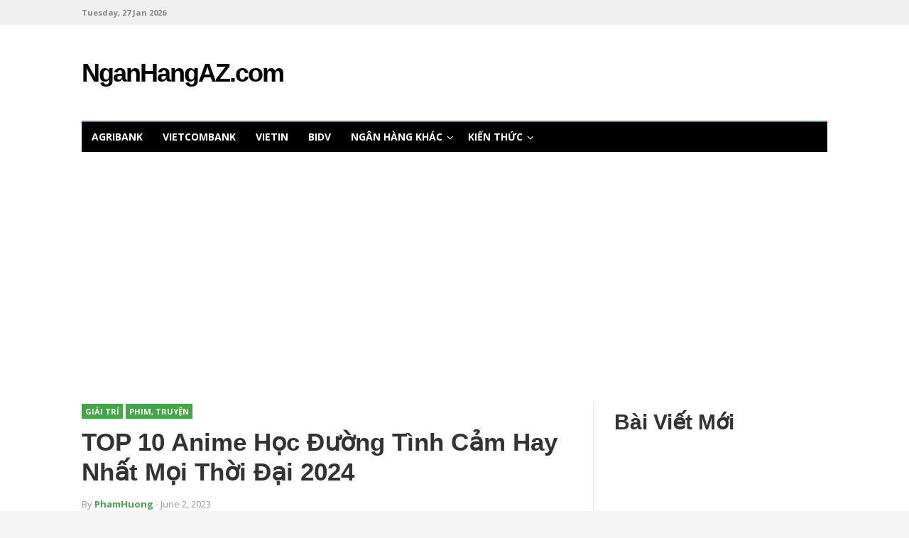

--- FILE ---
content_type: text/html; charset=UTF-8
request_url: https://nganhangaz.com/top-anime-hoc-duong-tinh-cam-hay-nhat-moi-thoi-dai/
body_size: 18219
content:
<!DOCTYPE html>
<html dir="ltr" lang="en-US" prefix="og: https://ogp.me/ns#">
<head>
<meta charset="UTF-8">
<meta name="viewport" content="width=device-width, initial-scale=1">
<link rel="profile" href="https://gmpg.org/xfn/11">
<link rel="pingback" href="https://nganhangaz.com/xmlrpc.php">

<title>TOP 10 Anime Học Đường Tình Cảm Hay Nhất Mọi Thời Đại 2024 - NganHangAZ.com</title>

		<!-- All in One SEO 4.4.6 - aioseo.com -->
		<meta name="description" content="Top 10 Anime học đường tình cảm hay nhất mọi thời đại như: Your Lie in April, Kimi ni Todoke, The Garden of Words,.... Đây là các bộ phim có cốt truyện hấp dẫn, đồ họa sắc nét chắc chắn không làm người xem thất vọng. Cùng Ngân Hàng AZ tìm hiểu nội dung các" />
		<meta name="robots" content="max-image-preview:large" />
		<link rel="canonical" href="https://nganhangaz.com/top-anime-hoc-duong-tinh-cam-hay-nhat-moi-thoi-dai/" />
		<meta name="generator" content="All in One SEO (AIOSEO) 4.4.6" />
		<meta property="og:locale" content="en_US" />
		<meta property="og:site_name" content="NganHangAZ.com - Thông tin Ngân hàng, Kinh tế, Kinh doanh, Thị trường và Số Hóa" />
		<meta property="og:type" content="article" />
		<meta property="og:title" content="TOP 10 Anime Học Đường Tình Cảm Hay Nhất Mọi Thời Đại 2024 - NganHangAZ.com" />
		<meta property="og:description" content="Top 10 Anime học đường tình cảm hay nhất mọi thời đại như: Your Lie in April, Kimi ni Todoke, The Garden of Words,.... Đây là các bộ phim có cốt truyện hấp dẫn, đồ họa sắc nét chắc chắn không làm người xem thất vọng. Cùng Ngân Hàng AZ tìm hiểu nội dung các" />
		<meta property="og:url" content="https://nganhangaz.com/top-anime-hoc-duong-tinh-cam-hay-nhat-moi-thoi-dai/" />
		<meta property="article:published_time" content="2023-06-01T21:15:08+00:00" />
		<meta property="article:modified_time" content="2023-12-28T04:17:06+00:00" />
		<meta name="twitter:card" content="summary_large_image" />
		<meta name="twitter:title" content="TOP 10 Anime Học Đường Tình Cảm Hay Nhất Mọi Thời Đại 2024 - NganHangAZ.com" />
		<meta name="twitter:description" content="Top 10 Anime học đường tình cảm hay nhất mọi thời đại như: Your Lie in April, Kimi ni Todoke, The Garden of Words,.... Đây là các bộ phim có cốt truyện hấp dẫn, đồ họa sắc nét chắc chắn không làm người xem thất vọng. Cùng Ngân Hàng AZ tìm hiểu nội dung các" />
		<script type="application/ld+json" class="aioseo-schema">
			{"@context":"https:\/\/schema.org","@graph":[{"@type":"BlogPosting","@id":"https:\/\/nganhangaz.com\/top-anime-hoc-duong-tinh-cam-hay-nhat-moi-thoi-dai\/#blogposting","name":"TOP 10 Anime H\u1ecdc \u0110\u01b0\u1eddng T\u00ecnh C\u1ea3m Hay Nh\u1ea5t M\u1ecdi Th\u1eddi \u0110\u1ea1i 2024 - NganHangAZ.com","headline":"TOP 10 Anime H\u1ecdc \u0110\u01b0\u1eddng T\u00ecnh C\u1ea3m Hay Nh\u1ea5t M\u1ecdi Th\u1eddi \u0110\u1ea1i 2024","author":{"@id":"https:\/\/nganhangaz.com\/author\/tohoa\/#author"},"publisher":{"@id":"https:\/\/nganhangaz.com\/#organization"},"image":{"@type":"ImageObject","url":"https:\/\/nganhangaz.com\/wp-content\/uploads\/2023\/02\/top-anime-hoc-duong-tinh-cam-hay-nhat-moi-thoi-dai.jpg","width":650,"height":433,"caption":"TOP 10 Anime H\u1ecdc \u0110\u01b0\u1eddng T\u00ecnh C\u1ea3m Hay Nh\u1ea5t M\u1ecdi Th\u1eddi \u0110\u1ea1i"},"datePublished":"2023-06-01T14:15:08+07:00","dateModified":"2023-12-27T21:17:06+07:00","inLanguage":"en-US","mainEntityOfPage":{"@id":"https:\/\/nganhangaz.com\/top-anime-hoc-duong-tinh-cam-hay-nhat-moi-thoi-dai\/#webpage"},"isPartOf":{"@id":"https:\/\/nganhangaz.com\/top-anime-hoc-duong-tinh-cam-hay-nhat-moi-thoi-dai\/#webpage"},"articleSection":"Gi\u1ea3i Tr\u00ed, Phim, Truy\u1ec7n"},{"@type":"BreadcrumbList","@id":"https:\/\/nganhangaz.com\/top-anime-hoc-duong-tinh-cam-hay-nhat-moi-thoi-dai\/#breadcrumblist","itemListElement":[{"@type":"ListItem","@id":"https:\/\/nganhangaz.com\/#listItem","position":1,"item":{"@type":"WebPage","@id":"https:\/\/nganhangaz.com\/","name":"Home","description":"Ng\u00e2n_H\u00e0ng_AZ l\u00e0 trang th\u00f4ng tin v\u1ec1 c\u00e1c ng\u00e2n h\u00e0ng t\u1ea1i Vi\u1ec7t Nam, T\u00e0i ch\u00ednh, \u0110\u1ea7u t\u01b0 kinh doanh, Kinh t\u1ebf, Doanh nghi\u1ec7p, Tin th\u1ecb tr\u01b0\u1eddng trong n\u01b0\u1edbc v\u00e0 qu\u1ed1c t\u1ebf m\u1edbi nh\u1ea5t","url":"https:\/\/nganhangaz.com\/"},"nextItem":"https:\/\/nganhangaz.com\/top-anime-hoc-duong-tinh-cam-hay-nhat-moi-thoi-dai\/#listItem"},{"@type":"ListItem","@id":"https:\/\/nganhangaz.com\/top-anime-hoc-duong-tinh-cam-hay-nhat-moi-thoi-dai\/#listItem","position":2,"item":{"@type":"WebPage","@id":"https:\/\/nganhangaz.com\/top-anime-hoc-duong-tinh-cam-hay-nhat-moi-thoi-dai\/","name":"TOP 10 Anime H\u1ecdc \u0110\u01b0\u1eddng T\u00ecnh C\u1ea3m Hay Nh\u1ea5t M\u1ecdi Th\u1eddi \u0110\u1ea1i 2024","description":"Top 10 Anime h\u1ecdc \u0111\u01b0\u1eddng t\u00ecnh c\u1ea3m hay nh\u1ea5t m\u1ecdi th\u1eddi \u0111\u1ea1i nh\u01b0: Your Lie in April, Kimi ni Todoke, The Garden of Words,.... \u0110\u00e2y l\u00e0 c\u00e1c b\u1ed9 phim c\u00f3 c\u1ed1t truy\u1ec7n h\u1ea5p d\u1eabn, \u0111\u1ed3 h\u1ecda s\u1eafc n\u00e9t ch\u1eafc ch\u1eafn kh\u00f4ng l\u00e0m ng\u01b0\u1eddi xem th\u1ea5t v\u1ecdng. C\u00f9ng Ng\u00e2n H\u00e0ng AZ t\u00ecm hi\u1ec3u n\u1ed9i dung c\u00e1c","url":"https:\/\/nganhangaz.com\/top-anime-hoc-duong-tinh-cam-hay-nhat-moi-thoi-dai\/"},"previousItem":"https:\/\/nganhangaz.com\/#listItem"}]},{"@type":"Organization","@id":"https:\/\/nganhangaz.com\/#organization","name":"NganHangAZ.com","url":"https:\/\/nganhangaz.com\/"},{"@type":"Person","@id":"https:\/\/nganhangaz.com\/author\/tohoa\/#author","url":"https:\/\/nganhangaz.com\/author\/tohoa\/","name":"PhamHuong","image":{"@type":"ImageObject","@id":"https:\/\/nganhangaz.com\/top-anime-hoc-duong-tinh-cam-hay-nhat-moi-thoi-dai\/#authorImage","url":"https:\/\/secure.gravatar.com\/avatar\/f2fa5bc9e7b5d52abf8bd6672410665d?s=96&d=mm&r=g","width":96,"height":96,"caption":"PhamHuong"}},{"@type":"WebPage","@id":"https:\/\/nganhangaz.com\/top-anime-hoc-duong-tinh-cam-hay-nhat-moi-thoi-dai\/#webpage","url":"https:\/\/nganhangaz.com\/top-anime-hoc-duong-tinh-cam-hay-nhat-moi-thoi-dai\/","name":"TOP 10 Anime H\u1ecdc \u0110\u01b0\u1eddng T\u00ecnh C\u1ea3m Hay Nh\u1ea5t M\u1ecdi Th\u1eddi \u0110\u1ea1i 2024 - NganHangAZ.com","description":"Top 10 Anime h\u1ecdc \u0111\u01b0\u1eddng t\u00ecnh c\u1ea3m hay nh\u1ea5t m\u1ecdi th\u1eddi \u0111\u1ea1i nh\u01b0: Your Lie in April, Kimi ni Todoke, The Garden of Words,.... \u0110\u00e2y l\u00e0 c\u00e1c b\u1ed9 phim c\u00f3 c\u1ed1t truy\u1ec7n h\u1ea5p d\u1eabn, \u0111\u1ed3 h\u1ecda s\u1eafc n\u00e9t ch\u1eafc ch\u1eafn kh\u00f4ng l\u00e0m ng\u01b0\u1eddi xem th\u1ea5t v\u1ecdng. C\u00f9ng Ng\u00e2n H\u00e0ng AZ t\u00ecm hi\u1ec3u n\u1ed9i dung c\u00e1c","inLanguage":"en-US","isPartOf":{"@id":"https:\/\/nganhangaz.com\/#website"},"breadcrumb":{"@id":"https:\/\/nganhangaz.com\/top-anime-hoc-duong-tinh-cam-hay-nhat-moi-thoi-dai\/#breadcrumblist"},"author":{"@id":"https:\/\/nganhangaz.com\/author\/tohoa\/#author"},"creator":{"@id":"https:\/\/nganhangaz.com\/author\/tohoa\/#author"},"image":{"@type":"ImageObject","url":"https:\/\/nganhangaz.com\/wp-content\/uploads\/2023\/02\/top-anime-hoc-duong-tinh-cam-hay-nhat-moi-thoi-dai.jpg","@id":"https:\/\/nganhangaz.com\/#mainImage","width":650,"height":433,"caption":"TOP 10 Anime H\u1ecdc \u0110\u01b0\u1eddng T\u00ecnh C\u1ea3m Hay Nh\u1ea5t M\u1ecdi Th\u1eddi \u0110\u1ea1i"},"primaryImageOfPage":{"@id":"https:\/\/nganhangaz.com\/top-anime-hoc-duong-tinh-cam-hay-nhat-moi-thoi-dai\/#mainImage"},"datePublished":"2023-06-01T14:15:08+07:00","dateModified":"2023-12-27T21:17:06+07:00"},{"@type":"WebSite","@id":"https:\/\/nganhangaz.com\/#website","url":"https:\/\/nganhangaz.com\/","name":"NganHangAZ.com","description":"Th\u00f4ng tin Ng\u00e2n h\u00e0ng, Kinh t\u1ebf, Kinh doanh, Th\u1ecb tr\u01b0\u1eddng v\u00e0 S\u1ed1 H\u00f3a","inLanguage":"en-US","publisher":{"@id":"https:\/\/nganhangaz.com\/#organization"}}]}
		</script>
		<!-- All in One SEO -->

<link rel='dns-prefetch' href='//fonts.googleapis.com' />
<link rel='dns-prefetch' href='//s.w.org' />
<link rel="alternate" type="application/rss+xml" title="NganHangAZ.com &raquo; Feed" href="https://nganhangaz.com/feed/" />
<link rel="alternate" type="application/rss+xml" title="NganHangAZ.com &raquo; Comments Feed" href="https://nganhangaz.com/comments/feed/" />
		<script type="text/javascript">
			window._wpemojiSettings = {"baseUrl":"https:\/\/s.w.org\/images\/core\/emoji\/13.1.0\/72x72\/","ext":".png","svgUrl":"https:\/\/s.w.org\/images\/core\/emoji\/13.1.0\/svg\/","svgExt":".svg","source":{"concatemoji":"https:\/\/nganhangaz.com\/wp-includes\/js\/wp-emoji-release.min.js?ver=5.8.12"}};
			!function(e,a,t){var n,r,o,i=a.createElement("canvas"),p=i.getContext&&i.getContext("2d");function s(e,t){var a=String.fromCharCode;p.clearRect(0,0,i.width,i.height),p.fillText(a.apply(this,e),0,0);e=i.toDataURL();return p.clearRect(0,0,i.width,i.height),p.fillText(a.apply(this,t),0,0),e===i.toDataURL()}function c(e){var t=a.createElement("script");t.src=e,t.defer=t.type="text/javascript",a.getElementsByTagName("head")[0].appendChild(t)}for(o=Array("flag","emoji"),t.supports={everything:!0,everythingExceptFlag:!0},r=0;r<o.length;r++)t.supports[o[r]]=function(e){if(!p||!p.fillText)return!1;switch(p.textBaseline="top",p.font="600 32px Arial",e){case"flag":return s([127987,65039,8205,9895,65039],[127987,65039,8203,9895,65039])?!1:!s([55356,56826,55356,56819],[55356,56826,8203,55356,56819])&&!s([55356,57332,56128,56423,56128,56418,56128,56421,56128,56430,56128,56423,56128,56447],[55356,57332,8203,56128,56423,8203,56128,56418,8203,56128,56421,8203,56128,56430,8203,56128,56423,8203,56128,56447]);case"emoji":return!s([10084,65039,8205,55357,56613],[10084,65039,8203,55357,56613])}return!1}(o[r]),t.supports.everything=t.supports.everything&&t.supports[o[r]],"flag"!==o[r]&&(t.supports.everythingExceptFlag=t.supports.everythingExceptFlag&&t.supports[o[r]]);t.supports.everythingExceptFlag=t.supports.everythingExceptFlag&&!t.supports.flag,t.DOMReady=!1,t.readyCallback=function(){t.DOMReady=!0},t.supports.everything||(n=function(){t.readyCallback()},a.addEventListener?(a.addEventListener("DOMContentLoaded",n,!1),e.addEventListener("load",n,!1)):(e.attachEvent("onload",n),a.attachEvent("onreadystatechange",function(){"complete"===a.readyState&&t.readyCallback()})),(n=t.source||{}).concatemoji?c(n.concatemoji):n.wpemoji&&n.twemoji&&(c(n.twemoji),c(n.wpemoji)))}(window,document,window._wpemojiSettings);
		</script>
		<style type="text/css">
img.wp-smiley,
img.emoji {
	display: inline !important;
	border: none !important;
	box-shadow: none !important;
	height: 1em !important;
	width: 1em !important;
	margin: 0 .07em !important;
	vertical-align: -0.1em !important;
	background: none !important;
	padding: 0 !important;
}
</style>
	<link rel='stylesheet' id='wp-block-library-css'  href='https://nganhangaz.com/wp-includes/css/dist/block-library/style.min.css?ver=5.8.12' type='text/css' media='all' />
<link rel='stylesheet' id='junkie-shortcodes-css'  href='https://nganhangaz.com/wp-content/plugins/theme-junkie-shortcodes/assets/css/junkie-shortcodes.css?ver=5.8.12' type='text/css' media='all' />
<link rel='stylesheet' id='ez-toc-css'  href='https://nganhangaz.com/wp-content/plugins/easy-table-of-contents/assets/css/screen.min.css?ver=2.0.55' type='text/css' media='all' />
<style id='ez-toc-inline-css' type='text/css'>
div#ez-toc-container .ez-toc-title {font-size: 120%;}div#ez-toc-container .ez-toc-title {font-weight: 500;}div#ez-toc-container ul li {font-size: 95%;}div#ez-toc-container nav ul ul li ul li {font-size: 90%!important;}
.ez-toc-container-direction {direction: ltr;}.ez-toc-counter ul{counter-reset: item ;}.ez-toc-counter nav ul li a::before {content: counters(item, ".", decimal) ". ";display: inline-block;counter-increment: item;flex-grow: 0;flex-shrink: 0;margin-right: .2em; float: left; }.ez-toc-widget-direction {direction: ltr;}.ez-toc-widget-container ul{counter-reset: item ;}.ez-toc-widget-container nav ul li a::before {content: counters(item, ".", decimal) ". ";display: inline-block;counter-increment: item;flex-grow: 0;flex-shrink: 0;margin-right: .2em; float: left; }
</style>
<link rel='stylesheet' id='truereview-plugins-style-css'  href='https://nganhangaz.com/wp-content/themes/truereview/assets/css/plugins.min.css?ver=5.8.12' type='text/css' media='all' />
<link rel='stylesheet' id='truereview-droid-css'  href='https://fonts.googleapis.com/css?family=Open+Sans%3A400%2C400italic%2C700%2C700italic%257CLato%3A400italic%2C700%2C700italic%2C400&#038;subset=latin%2Clatin-ext&#038;ver=5.8.12' type='text/css' media='all' />
<link rel='stylesheet' id='truereview-style-css'  href='https://nganhangaz.com/wp-content/themes/truereview/style.min.css?ver=5.8.12' type='text/css' media='all' />
<link rel='stylesheet' id='truereview-skin-css'  href='https://nganhangaz.com/wp-content/themes/truereview/assets/css/skins/default.css' type='text/css' media='all' />
<script type='text/javascript' src='https://nganhangaz.com/wp-includes/js/jquery/jquery.min.js?ver=3.6.0' id='jquery-core-js'></script>
<script type='text/javascript' src='https://nganhangaz.com/wp-includes/js/jquery/jquery-migrate.min.js?ver=3.3.2' id='jquery-migrate-js'></script>
<script type='text/javascript' id='ez-toc-scroll-scriptjs-js-after'>
jQuery(document).ready(function(){document.querySelectorAll(".ez-toc-link").forEach(t=>{t=t.replaceWith(t.cloneNode(!0))}),document.querySelectorAll(".ez-toc-section").forEach(t=>{t.setAttribute("ez-toc-data-id","#"+decodeURI(t.getAttribute("id")))}),jQuery("a.ez-toc-link").click(function(){let t=jQuery(this).attr("href"),e=jQuery("#wpadminbar"),i=jQuery("header"),o=0;30>30&&(o=30),e.length&&(o+=e.height()),(i.length&&"fixed"==i.css("position")||"sticky"==i.css("position"))&&(o+=i.height()),jQuery('[ez-toc-data-id="'+decodeURI(t)+'"]').length>0&&(o=jQuery('[ez-toc-data-id="'+decodeURI(t)+'"]').offset().top-o),jQuery("html, body").animate({scrollTop:o},500)})});
</script>
<!--[if lte IE 9]>
<script type='text/javascript' src='https://nganhangaz.com/wp-content/themes/truereview/assets/js/html5shiv.min.js' id='truereview-html5-js'></script>
<![endif]-->
<link rel="https://api.w.org/" href="https://nganhangaz.com/wp-json/" /><link rel="alternate" type="application/json" href="https://nganhangaz.com/wp-json/wp/v2/posts/33667" /><link rel="EditURI" type="application/rsd+xml" title="RSD" href="https://nganhangaz.com/xmlrpc.php?rsd" />
<link rel="wlwmanifest" type="application/wlwmanifest+xml" href="https://nganhangaz.com/wp-includes/wlwmanifest.xml" /> 
<meta name="generator" content="WordPress 5.8.12" />
<link rel='shortlink' href='https://nganhangaz.com/?p=33667' />
<link rel="alternate" type="application/json+oembed" href="https://nganhangaz.com/wp-json/oembed/1.0/embed?url=https%3A%2F%2Fnganhangaz.com%2Ftop-anime-hoc-duong-tinh-cam-hay-nhat-moi-thoi-dai%2F" />
<link rel="alternate" type="text/xml+oembed" href="https://nganhangaz.com/wp-json/oembed/1.0/embed?url=https%3A%2F%2Fnganhangaz.com%2Ftop-anime-hoc-duong-tinh-cam-hay-nhat-moi-thoi-dai%2F&#038;format=xml" />
<link rel="icon" href="https://nganhangaz.com/wp-content/uploads/2020/12/co-nen-lam-the-atm-vib-khong-100x100.jpg" sizes="32x32" />
<link rel="icon" href="https://nganhangaz.com/wp-content/uploads/2020/12/co-nen-lam-the-atm-vib-khong.jpg" sizes="192x192" />
<link rel="apple-touch-icon" href="https://nganhangaz.com/wp-content/uploads/2020/12/co-nen-lam-the-atm-vib-khong.jpg" />
<meta name="msapplication-TileImage" content="https://nganhangaz.com/wp-content/uploads/2020/12/co-nen-lam-the-atm-vib-khong.jpg" />
		<style type="text/css" id="wp-custom-css">
			.entry-view{
   display: none;
}
.type-post
p {text-align: justify;
}		</style>
		<!-- Global site tag (gtag.js) - Google Analytics -->
<script async src="https://www.googletagmanager.com/gtag/js?id=G-5F59BYLSQD"></script>
<script>
  window.dataLayer = window.dataLayer || [];
  function gtag(){dataLayer.push(arguments);}
  gtag('js', new Date());

  gtag('config', 'G-5F59BYLSQD');
</script>
<script data-ad-client="ca-pub-4623511481867250" async src="https://pagead2.googlesyndication.com/pagead/js/adsbygoogle.js"></script>
<meta name = 'dmca-site-verify' content = 'eWRDd0RrcmEwRE14S21FWXRBY1pCQT090' />
</head>

<body class="post-template-default single single-post postid-33667 single-format-standard multi-author container-standard has-date layout-2c-l" dir="ltr" itemscope="itemscope" itemtype="http://schema.org/Blog">

<div id="page" class="site">

	
	<div class="wide-container">

		<div class="top-bar">
	<div class="container">

		<div class="top-bar-left">
							<div class="today">Tuesday, 27 Jan 2026</div>
								</div>

		
	</div>
</div>

		<header id="masthead" class="site-header" itemscope="itemscope" itemtype="http://schema.org/WPHeader">
			<div class="container">

				<div class="site-branding">
					<div id="logo">
<h1 class="site-title" id="site-title" itemprop="headline"><a href="https://nganhangaz.com" itemprop="url" rel="home"><span itemprop="headline">NganHangAZ.com</span></a></h1>
</div>
				</div>

				
				
<nav class="secondary-navigation" itemscope="itemscope" itemtype="http://schema.org/SiteNavigationElement">

	<div class="menu-secondary-container"><ul id="menu-secondary-items" class="menu-secondary-items"><li  id="menu-item-25" class="menu-item menu-item-type-taxonomy menu-item-object-category menu-item-25"><a href="https://nganhangaz.com/agribank/">Agribank</a></li>
<li  id="menu-item-27" class="menu-item menu-item-type-taxonomy menu-item-object-category menu-item-27"><a href="https://nganhangaz.com/vietcombank/">Vietcombank</a></li>
<li  id="menu-item-28" class="menu-item menu-item-type-taxonomy menu-item-object-category menu-item-28"><a href="https://nganhangaz.com/vietinbank/">Vietin</a></li>
<li  id="menu-item-26" class="menu-item menu-item-type-taxonomy menu-item-object-category menu-item-26"><a href="https://nganhangaz.com/bidv/">BIDV</a></li>
<li  id="menu-item-33" class="menu-item menu-item-type-post_type menu-item-object-page menu-item-has-children menu-item-33"><a href="https://nganhangaz.com/ngan-hang-khac/">Ngân hàng khác</a>
<ul class="sub-menu">
	<li  id="menu-item-34" class="menu-item menu-item-type-taxonomy menu-item-object-category menu-item-34"><a href="https://nganhangaz.com/abbank/">ABbank</a></li>
	<li  id="menu-item-35" class="menu-item menu-item-type-taxonomy menu-item-object-category menu-item-35"><a href="https://nganhangaz.com/acb/">ACB</a></li>
	<li  id="menu-item-36" class="menu-item menu-item-type-taxonomy menu-item-object-category menu-item-36"><a href="https://nganhangaz.com/dong-a/">Đông Á</a></li>
	<li  id="menu-item-37" class="menu-item menu-item-type-taxonomy menu-item-object-category menu-item-37"><a href="https://nganhangaz.com/eximbank/">Eximbank</a></li>
	<li  id="menu-item-39" class="menu-item menu-item-type-taxonomy menu-item-object-category menu-item-39"><a href="https://nganhangaz.com/hsbc/">HSBC</a></li>
	<li  id="menu-item-40" class="menu-item menu-item-type-taxonomy menu-item-object-category menu-item-40"><a href="https://nganhangaz.com/lienvietpost-bank/">LienVietPost bank</a></li>
	<li  id="menu-item-41" class="menu-item menu-item-type-taxonomy menu-item-object-category menu-item-41"><a href="https://nganhangaz.com/maritime-bank/">Maritime bank</a></li>
	<li  id="menu-item-30" class="menu-item menu-item-type-taxonomy menu-item-object-category menu-item-30"><a href="https://nganhangaz.com/mbbank/">MBbank</a></li>
	<li  id="menu-item-42" class="menu-item menu-item-type-taxonomy menu-item-object-category menu-item-42"><a href="https://nganhangaz.com/ocb/">OCB</a></li>
	<li  id="menu-item-43" class="menu-item menu-item-type-taxonomy menu-item-object-category menu-item-43"><a href="https://nganhangaz.com/pg-bank/">PG bank</a></li>
	<li  id="menu-item-44" class="menu-item menu-item-type-taxonomy menu-item-object-category menu-item-44"><a href="https://nganhangaz.com/pvcombank/">Pvcombank</a></li>
	<li  id="menu-item-45" class="menu-item menu-item-type-taxonomy menu-item-object-category menu-item-45"><a href="https://nganhangaz.com/sacombank/">Sacombank</a></li>
	<li  id="menu-item-47" class="menu-item menu-item-type-taxonomy menu-item-object-category menu-item-47"><a href="https://nganhangaz.com/seabank/">SeAbank</a></li>
	<li  id="menu-item-48" class="menu-item menu-item-type-taxonomy menu-item-object-category menu-item-48"><a href="https://nganhangaz.com/shb/">SHB</a></li>
	<li  id="menu-item-49" class="menu-item menu-item-type-taxonomy menu-item-object-category menu-item-49"><a href="https://nganhangaz.com/shinhan-bank/">Shinhan bank</a></li>
	<li  id="menu-item-50" class="menu-item menu-item-type-taxonomy menu-item-object-category menu-item-50"><a href="https://nganhangaz.com/standard-chartered/">Standard Chartered</a></li>
	<li  id="menu-item-51" class="menu-item menu-item-type-taxonomy menu-item-object-category menu-item-51"><a href="https://nganhangaz.com/techcombank/">Techcombank</a></li>
	<li  id="menu-item-52" class="menu-item menu-item-type-taxonomy menu-item-object-category menu-item-52"><a href="https://nganhangaz.com/tpbank/">Tpbank</a></li>
	<li  id="menu-item-53" class="menu-item menu-item-type-taxonomy menu-item-object-category menu-item-53"><a href="https://nganhangaz.com/uob/">UOB</a></li>
	<li  id="menu-item-29" class="menu-item menu-item-type-taxonomy menu-item-object-category menu-item-29"><a href="https://nganhangaz.com/vpbank/">Vpbank</a></li>
	<li  id="menu-item-54" class="menu-item menu-item-type-taxonomy menu-item-object-category menu-item-54"><a href="https://nganhangaz.com/vib/">VIB</a></li>
	<li  id="menu-item-60448" class="menu-item menu-item-type-custom menu-item-object-custom menu-item-60448"><a href="https://nganhang24h.vn/">https://nganhang24h.vn/</a></li>

</ul>
</li>
<li  id="menu-item-6816" class="menu-item menu-item-type-taxonomy menu-item-object-category menu-item-has-children menu-item-6816"><a href="https://nganhangaz.com/kien-thuc/">Kiến thức</a>
<ul class="sub-menu">
	<li  id="menu-item-6817" class="menu-item menu-item-type-taxonomy menu-item-object-category menu-item-has-children menu-item-6817"><a href="https://nganhangaz.com/the/">Thẻ ATM</a>
	<ul class="sub-menu">
		<li  id="menu-item-6818" class="menu-item menu-item-type-taxonomy menu-item-object-category menu-item-6818"><a href="https://nganhangaz.com/the/the-ghi-no/">Thẻ Ghi Nợ</a></li>
		<li  id="menu-item-6819" class="menu-item menu-item-type-taxonomy menu-item-object-category menu-item-6819"><a href="https://nganhangaz.com/the/the-tin-dung/">Thẻ Tín dụng</a></li>
		<li  id="menu-item-6820" class="menu-item menu-item-type-taxonomy menu-item-object-category menu-item-6820"><a href="https://nganhangaz.com/the/the-visa/">Thẻ Visa</a></li>

	</ul>
</li>
	<li  id="menu-item-6827" class="menu-item menu-item-type-taxonomy menu-item-object-category menu-item-6827"><a href="https://nganhangaz.com/bieu-phi/">Biểu phí</a></li>
	<li  id="menu-item-6830" class="menu-item menu-item-type-taxonomy menu-item-object-category menu-item-6830"><a href="https://nganhangaz.com/tai-khoan/">Tài khoản</a></li>
	<li  id="menu-item-6871" class="menu-item menu-item-type-taxonomy menu-item-object-category menu-item-6871"><a href="https://nganhangaz.com/fintech/">FinTech</a></li>
	<li  id="menu-item-6872" class="menu-item menu-item-type-taxonomy menu-item-object-category menu-item-6872"><a href="https://nganhangaz.com/ngan-hang-dien-tu/">Ngân hàng điện tử</a></li>
	<li  id="menu-item-6873" class="menu-item menu-item-type-taxonomy menu-item-object-category menu-item-6873"><a href="https://nganhangaz.com/ngan-hang-so/">Ngân hàng số</a></li>

</ul>
</li>
</ul></div>
	
</nav><!-- .secondary-navigation -->

				
			</div>
		</header><!-- #masthead -->

		<div class="after-menu-ads"><div class="container"><script async src="https://pagead2.googlesyndication.com/pagead/js/adsbygoogle.js?client=ca-pub-4623511481867250"
     crossorigin="anonymous"></script>
<!-- nganhangaz-menu -->
<ins class="adsbygoogle"
     style="display:block"
     data-ad-client="ca-pub-4623511481867250"
     data-ad-slot="4018263371"
     data-ad-format="auto"
     data-full-width-responsive="true"></ins>
<script>
     (adsbygoogle = window.adsbygoogle || []).push({});
</script></div></div>
		
		<div id="content" class="site-content">
			<div class="container">

	<div id="primary" class="content-area">
		<main id="main" class="site-main">

			
				<article id="post-33667" class="post-33667 post type-post status-publish format-standard has-post-thumbnail hentry category-giai-tri category-phim-truyen entry" itemscope="itemscope" itemtype="http://schema.org/BlogPosting" itemprop="blogPost">

	<meta itemscope itemprop="mainEntityOfPage" itemType="https://schema.org/WebPage" itemid="https://nganhangaz.com/top-anime-hoc-duong-tinh-cam-hay-nhat-moi-thoi-dai/" content="TOP 10 Anime Học Đường Tình Cảm Hay Nhất Mọi Thời Đại 2024" />
	<meta itemprop="dateModified" content="2023-12-28T11:17:06+07:00" />

					<span itemprop="image" itemscope itemtype="https://schema.org/ImageObject">
			<meta itemprop="url" content="https://nganhangaz.com/wp-content/uploads/2023/02/top-anime-hoc-duong-tinh-cam-hay-nhat-moi-thoi-dai.jpg">
			<meta itemprop="width" content="650">
			<meta itemprop="height" content="433">
		</span>
	
	<header class="entry-header">
		
								<span class="cat-links" itemprop="articleSection">
																			<a href="https://nganhangaz.com/giai-tri/" style="background-color: #46a546">Giải Trí</a>
																			<a href="https://nganhangaz.com/giai-tri/phim-truyen/" style="background-color: #46a546">Phim, Truyện</a>
							</span>
					
			<h1 class="entry-title" itemprop="headline">TOP 10 Anime Học Đường Tình Cảm Hay Nhất Mọi Thời Đại 2024</h1>	</header>

	<div class="entry-byline">
		<div class="byline-left">
			<span class="entry-author author vcard" itemprop="author" itemscope="itemscope" itemtype="http://schema.org/Person">By <a class="url fn n" href="https://nganhangaz.com/author/tohoa/" itemprop="url"><span itemprop="name">PhamHuong</span></a></span>
			<time class="entry-date published" datetime="2023-06-02T04:15:08+07:00" itemprop="datePublished" title="Friday, June 2, 2023, 4:15 am"> - June 2, 2023</time>
		</div>
		<div class="byline-right">
			<span class="entry-view"><i class="fa fa-eye"></i>659</span>
					</div>
	</div>

	
	
	<div class="entry-content" itemprop="articleBody">

		<div class="post-ads-before post-ads center-position"><script async src="https://pagead2.googlesyndication.com/pagead/js/adsbygoogle.js?client=ca-pub-4623511481867250"
     crossorigin="anonymous"></script>
<!-- after-content -->
<ins class="adsbygoogle"
     style="display:block"
     data-ad-client="ca-pub-4623511481867250"
     data-ad-slot="5326162534"
     data-ad-format="auto"
     data-full-width-responsive="true"></ins>
<script>
     (adsbygoogle = window.adsbygoogle || []).push({});
</script></div>
<p>Top 10 Anime học đường tình cảm hay nhất mọi thời đại như: Your Lie in April, Kimi ni Todoke, The Garden of Words,&#8230;. Đây là các bộ phim có cốt truyện hấp dẫn, đồ họa sắc nét chắc chắn không làm người xem thất vọng. Cùng <a href="https://nganhangaz.com/"><strong>Ngân Hàng AZ</strong></a> tìm hiểu nội dung các bộ phim anime học đường này ngay dưới đây. </p>



<div id="ez-toc-container" class="ez-toc-v2_0_55 counter-hierarchy ez-toc-counter ez-toc-grey ez-toc-container-direction">
<div class="ez-toc-title-container">
<p class="ez-toc-title " >Mục Lục</p>
<span class="ez-toc-title-toggle"><a href="#" class="ez-toc-pull-right ez-toc-btn ez-toc-btn-xs ez-toc-btn-default ez-toc-toggle" aria-label="Toggle Table of Content" role="button"><label for="item-69788f37d5442" ><span class=""><span style="display:none;">Toggle</span><span class="ez-toc-icon-toggle-span"><svg style="fill: #999;color:#999" xmlns="http://www.w3.org/2000/svg" class="list-377408" width="20px" height="20px" viewBox="0 0 24 24" fill="none"><path d="M6 6H4v2h2V6zm14 0H8v2h12V6zM4 11h2v2H4v-2zm16 0H8v2h12v-2zM4 16h2v2H4v-2zm16 0H8v2h12v-2z" fill="currentColor"></path></svg><svg style="fill: #999;color:#999" class="arrow-unsorted-368013" xmlns="http://www.w3.org/2000/svg" width="10px" height="10px" viewBox="0 0 24 24" version="1.2" baseProfile="tiny"><path d="M18.2 9.3l-6.2-6.3-6.2 6.3c-.2.2-.3.4-.3.7s.1.5.3.7c.2.2.4.3.7.3h11c.3 0 .5-.1.7-.3.2-.2.3-.5.3-.7s-.1-.5-.3-.7zM5.8 14.7l6.2 6.3 6.2-6.3c.2-.2.3-.5.3-.7s-.1-.5-.3-.7c-.2-.2-.4-.3-.7-.3h-11c-.3 0-.5.1-.7.3-.2.2-.3.5-.3.7s.1.5.3.7z"/></svg></span></span></label><input aria-label="Toggle" aria-label="item-69788f37d5442"  type="checkbox" id="item-69788f37d5442"></a></span></div>
<nav><ul class='ez-toc-list ez-toc-list-level-1 eztoc-toggle-hide-by-default' ><li class='ez-toc-page-1 ez-toc-heading-level-2'><a class="ez-toc-link ez-toc-heading-1" href="#Top_10_anime_hoc_duong_tinh_cam_hay_nhat_moi_thoi_dai" title="Top 10 anime học đường tình cảm hay nhất mọi thời đại">Top 10 anime học đường tình cảm hay nhất mọi thời đại</a><ul class='ez-toc-list-level-3'><li class='ez-toc-heading-level-3'><a class="ez-toc-link ez-toc-heading-2" href="#Your_Lie_in_April_%E2%80%93_Anime_tinh_cam_hoc_duong_buon" title="Your Lie in April &#8211; Anime tình cảm học đường buồn">Your Lie in April &#8211; Anime tình cảm học đường buồn</a></li><li class='ez-toc-page-1 ez-toc-heading-level-3'><a class="ez-toc-link ez-toc-heading-3" href="#The_Garden_of_Words_%E2%80%93_Anime_tinh_cam_hoc_duong_ket_co_hau" title="The Garden of Words &#8211; Anime tình cảm học đường kết có hậu">The Garden of Words &#8211; Anime tình cảm học đường kết có hậu</a></li><li class='ez-toc-page-1 ez-toc-heading-level-3'><a class="ez-toc-link ez-toc-heading-4" href="#Clannad_%E2%80%93_Top_anime_tinh_cam_hoc_duong_hay_nhat" title="Clannad &#8211; Top anime tình cảm học đường hay nhất">Clannad &#8211; Top anime tình cảm học đường hay nhất</a></li><li class='ez-toc-page-1 ez-toc-heading-level-3'><a class="ez-toc-link ez-toc-heading-5" href="#Toradora_%E2%80%93_Anime_hoc_duong_tinh_cam" title="Toradora! &#8211; Anime học đường tình cảm ">Toradora! &#8211; Anime học đường tình cảm </a></li><li class='ez-toc-page-1 ez-toc-heading-level-3'><a class="ez-toc-link ez-toc-heading-6" href="#A_Silent_Voice_%E2%80%93_Hoc_duong_Nhat_Ban" title="A Silent Voice &#8211; Học đường Nhật Bản">A Silent Voice &#8211; Học đường Nhật Bản</a></li><li class='ez-toc-page-1 ez-toc-heading-level-3'><a class="ez-toc-link ez-toc-heading-7" href="#Kimi_ni_Todoke_%E2%80%93_Anime_tinh_cam_hoc_duong_hay" title="Kimi ni Todoke &#8211; Anime tình cảm học đường hay">Kimi ni Todoke &#8211; Anime tình cảm học đường hay</a></li><li class='ez-toc-page-1 ez-toc-heading-level-3'><a class="ez-toc-link ez-toc-heading-8" href="#Kareshi_Kanojo_no_Jijou" title="Kareshi Kanojo no Jijou">Kareshi Kanojo no Jijou</a></li><li class='ez-toc-page-1 ez-toc-heading-level-3'><a class="ez-toc-link ez-toc-heading-9" href="#Golden_Time_%E2%80%93_Anime_tinh_cam_hoc_duong_buon" title="Golden Time &#8211; Anime tình cảm học đường buồn">Golden Time &#8211; Anime tình cảm học đường buồn</a></li><li class='ez-toc-page-1 ez-toc-heading-level-3'><a class="ez-toc-link ez-toc-heading-10" href="#Love_Chunibyo_Other_Delusions" title="Love, Chunibyo &amp; Other Delusions">Love, Chunibyo &amp; Other Delusions</a></li><li class='ez-toc-page-1 ez-toc-heading-level-3'><a class="ez-toc-link ez-toc-heading-11" href="#Angel_Beats_%E2%80%93_Anime_tinh_yeu_hoc_duong" title="Angel Beats! &#8211; Anime tình yêu học đường">Angel Beats! &#8211; Anime tình yêu học đường</a></li></ul></li><li class='ez-toc-page-1 ez-toc-heading-level-2'><a class="ez-toc-link ez-toc-heading-12" href="#Top_anime_hoc_duong_tinh_cam_ket_thuc_co_hau" title="Top anime học đường tình cảm kết thúc có hậu ">Top anime học đường tình cảm kết thúc có hậu </a></li><li class='ez-toc-page-1 ez-toc-heading-level-2'><a class="ez-toc-link ez-toc-heading-13" href="#Top_anime_tinh_cam_hoc_duong_buon" title="Top anime tình cảm học đường buồn ">Top anime tình cảm học đường buồn </a></li><li class='ez-toc-page-1 ez-toc-heading-level-2'><a class="ez-toc-link ez-toc-heading-14" href="#Top_anime_hoc_duong_Nhat_Ban_hay_nhat" title="Top anime học đường Nhật Bản hay nhất">Top anime học đường Nhật Bản hay nhất</a></li><li class='ez-toc-page-1 ez-toc-heading-level-2'><a class="ez-toc-link ez-toc-heading-15" href="#Top_phim_anime_tinh_yeu_hoc_duong_danh_nhau" title="Top phim anime tình yêu học đường đánh nhau">Top phim anime tình yêu học đường đánh nhau</a></li><li class='ez-toc-page-1 ez-toc-heading-level-2'><a class="ez-toc-link ez-toc-heading-16" href="#Top_phim_anime_ngon_tinh_hoc_duong" title="Top phim anime ngôn tình học đường">Top phim anime ngôn tình học đường</a></li><li class='ez-toc-page-1 ez-toc-heading-level-2'><a class="ez-toc-link ez-toc-heading-17" href="#Nhung_anime_hoc_duong_phep_thuat" title="Những anime học đường phép thuật">Những anime học đường phép thuật</a></li></ul></nav></div>
<h2><span class="ez-toc-section" id="Top_10_anime_hoc_duong_tinh_cam_hay_nhat_moi_thoi_dai"></span>Top 10 anime học đường tình cảm hay nhất mọi thời đại<span class="ez-toc-section-end"></span></h2>



<h3><span class="ez-toc-section" id="Your_Lie_in_April_%E2%80%93_Anime_tinh_cam_hoc_duong_buon"></span>Your Lie in April &#8211; Anime tình cảm học đường buồn<span class="ez-toc-section-end"></span></h3>



<p>&#8220;Your Lie in April&#8221; là một trong top bộ phim anime học đường tình cảm hay nhất mọi thời đại do tác giả Naoshi Arakawa sáng tạo.  Cốt truyện của phim anime &#8220;Your Lie in April&#8221; xoay quanh một nghệ sĩ piano trẻ tên Kosei Arima, người đã giành chiến thắng trong nhiều cuộc thi nhạc cụ trẻ trung nhờ sự giám sát của cha mẹ. </p>



<p>Sau khi cha mẹ của mình qua đời, Kosei không còn cảm giác với âm nhạc nữa nên đã từ bỏ việc chơi piano. Một ngày, Kosei gặp một cô gái tên Kaori Miyazono, một nghệ sĩ sáng tác có tài năng đặc biệt và độc đáo, cô ta giúp Kosei tìm lại niềm đam mê với âm nhạc và trải nghiệm một tình yêu đầy mãnh liệt. </p><div class="post-ads-after-paragraph post-ads -position"><script async src="https://pagead2.googlesyndication.com/pagead/js/adsbygoogle.js?client=ca-pub-4623511481867250"
     crossorigin="anonymous"></script>
<!-- nganhangaz-sau3 -->
<ins class="adsbygoogle"
     style="display:block"
     data-ad-client="ca-pub-4623511481867250"
     data-ad-slot="7219141782"
     data-ad-format="auto"
     data-full-width-responsive="true"></ins>
<script>
     (adsbygoogle = window.adsbygoogle || []).push({});
</script></div>



<p>Tuy nhiên, mối quan hệ giữa Kosei và Kaori đầy những bí ẩn và cả hai đều có một quá khứ bất lợi. Kosei phải đối mặt với những rắc rối trong tình yêu và sự sáng tạo của mình trong khi giải quyết các vấn đề của quá khứ và tìm ra sự thật về tình yêu và nghệ thuật của mình.</p>



<p>Nhìn chung, &#8220;Your Lie in April&#8221; được đánh giá cao về vẻ đẹp của hình ảnh và nhạc cụ của nó, cũng như câu chuyện tình yêu trong sáng và trái tim tạo nên một trải nghiệm xem phim tuyệt vời cho người xem.</p>



<h3><span class="ez-toc-section" id="The_Garden_of_Words_%E2%80%93_Anime_tinh_cam_hoc_duong_ket_co_hau"></span>The Garden of Words &#8211; Anime tình cảm học đường kết có hậu<span class="ez-toc-section-end"></span></h3>



<div class='code-block code-block-1' style='margin: 8px 0; clear: both;'>
<script async src="https://pagead2.googlesyndication.com/pagead/js/adsbygoogle.js?client=ca-pub-4623511481867250"
     crossorigin="anonymous"></script>
<!-- nganhangaz-content-7 -->
<ins class="adsbygoogle"
     style="display:block"
     data-ad-client="ca-pub-4623511481867250"
     data-ad-slot="7210213555"
     data-ad-format="auto"
     data-full-width-responsive="true"></ins>
<script>
     (adsbygoogle = window.adsbygoogle || []).push({});
</script></div>
<p>&#8220;The Garden of Words&#8221; là một bộ phim anime đầu tay của Makoto Shinkai, được phát hành vào năm 2013. Đây là một trong top Anime học đường tình cảm hay nhất mọi thời đại kể về mối quan hệ giữa một chàng trai trẻ và một nữ giáo viên trung niên.</p>



<p>Chàng trai đang học tại trung học và thường xuyên chạy trốn khỏi lớp học để đến một vườn cây trồng tại Tokyo. Nữ giáo viên lại đến vườn để uống rượu trứ danh và rỗi thời. Họ gặp nhau và bắt đầu chia sẻ những câu chuyện về cuộc đời và tình yêu của họ. </p>



<p>&#8220;The Garden of Words&#8221; được đánh giá rất cao bởi những người yêu thích anime và những người đón nhận nền tảng tình cảm. Nhiều người đánh giá rất cao về thiết kế đồ họa đẹp và sự tập trung vào chi tiết. Cốt truyện được đánh giá là tình c</p>



<h3><span class="ez-toc-section" id="Clannad_%E2%80%93_Top_anime_tinh_cam_hoc_duong_hay_nhat"></span>Clannad &#8211; Top anime tình cảm học đường hay nhất<span class="ez-toc-section-end"></span></h3>



<p>Nhắc đến top Anime học đường tình cảm hay nhất mọi thời đại chắc chắn phải kể đến book Clannad. Đây là phim hoạt hình được chuyển thể từ một bộ visual novel cùng tên và đề cập đến những câu chuyện tình yêu, bạn bè và gia đình của các nhân vật trong trường học.</p>



<p>Cốt truyện của anime Clannad xoay quanh cuộc đời của Tomoya Okazaki, một học sinh trung học có tính cách bất đắc dĩ và tự kỷ. Anh gặp Nagisa Furukawa, một cô gái có một mục tiêu rõ ràng và tâm hồn mạnh mẽ, và họ bắt đầu kết bạn. </p>



<p>Khi cùng nhau gặp những khó khăn trong cuộc đời, họ tìm ra sức mạnh để tiếp tục và chăm sóc những người mà họ yêu thương nhất. Bộ phim còn kể những câu chuyện tình yêu và bạn bè của các nhân vật khác trong trường học và cộng đồng.</p>



<p>Phim anime Clannad được đánh giá cao bởi nó đưa ra nhiều ý tưởng và mô phỏng chân thực cuộc sống. Bên cạnh đó bộ phim cũng truyền tải nhiều cảm xúc cho người xem, đưa người xem đi từ niềm vui đến nổi buồn và thể hiện cảm xúc chân thật nhất. </p>



<h3><span class="ez-toc-section" id="Toradora_%E2%80%93_Anime_hoc_duong_tinh_cam"></span>Toradora! &#8211; Anime học đường tình cảm <span class="ez-toc-section-end"></span></h3>



<p>&#8220;Toradora!&#8221; là một trong top Anime học đường tình cảm hay nhất mọi thời đại được sản xuất bởi studio J.C. Staff và được phát sóng lần đầu tiên vào năm 2008. </p>



<p>Cốt truyện của phim anime &#8220;Toradora!&#8221; xoay quanh Ryuuji Takasu, một học sinh trung học có một khuôn mặt giống như một tên trộm và Taiga Aisaka, một cô gái xinh đẹp nhưng có tính cách hệch hịch. Mọi thứ bắt đầu khi họ gặp nhau trong lớp học và quyết định hợp tác để giúp nhau tìm kiếm tình yêu. </p>



<p>Suốt hành trình, họ phải đối mặt với những thách thức và phải xem xét lại các quan điểm của mình về tình yêu và cuộc sống. Cuối cùng, họ tìm thấy hạnh phúc và tình yêu mà mình mong muốn.</p>



<p>Phim anime &#8220;Toradora!&#8221; được đánh giá cao về cốt truyện sâu sắc, nhân vật đầy sức sống và độ hài hước. Các tình tiết giữa hai nhân vật chính và các nhân vật phụ được miêu tả tốt và đầy đủ, tạo ra một cốt truyện mãnh liệt và thú vị.</p>



<h3><span class="ez-toc-section" id="A_Silent_Voice_%E2%80%93_Hoc_duong_Nhat_Ban"></span>A Silent Voice &#8211; Học đường Nhật Bản<span class="ez-toc-section-end"></span></h3>



<p>A Silent Voice là một trong top 10 amime học đường tình cảm hay nhất mọi thời đại. Phim được sản xuất bởi Kyoto Animation. Nội dung của bộ phim kể về một cậu học sinh trung học có tên Shoya Ishida và một cô gái mù tai tên Shoko Nishimiya.</p>



<p>Shoya từng là một trong những người đã đánh đập và thực hiện hành vi xấu xa đối với Shoko khi cô ta còn là học sinh mới, nhưng sau này anh ta phải chịu trách nhiệm cho hành động của mình. Bộ phim kể về sự trải nghiệm của hai nhân vật trong việc tìm kiếm một cách giải quyết vấn đề và tìm hiểu nhau. A Silent Voice có thể được xem như một câu chuyện về sự chịu trách nhiệm, tình bạn và tình yêu, và cảm nhận đặc biệt cho những người bị từ bỏ vì sự khác biệt.</p>



<p>A Silent Voice được đánh giá rất cao bởi cộng đồng anime và những người yêu thích phim hoạt hình. Nhiều người cho rằng bộ phim cung cấp một cảm hứng sâu sắc và nhạy bén về những vấn đề xã hội như sự chịu trách nhiệm, tình bạn và sự chấp nhận cho những người khác. </p>



<p>Nội dung của phim cũng được đánh giá là sâu sắc và đầy cảm xúc, với một kịch bản đầy thuyết phục và những tình tiết đầy động viên. Tổng thể, A Silent Voice được coi là một trong những bộ anime hay nhất và đáng xem nhất.</p>



<h3><span class="ez-toc-section" id="Kimi_ni_Todoke_%E2%80%93_Anime_tinh_cam_hoc_duong_hay"></span>Kimi ni Todoke &#8211; Anime tình cảm học đường hay<span class="ez-toc-section-end"></span></h3>



<p>&#8220;Kimi ni Todoke&#8221; là một phim anime về tình yêu và tình bạn. Nó xoay quanh Sawako Kuronuma, một cô gái có một khuôn mặt giống với nhân vật trong truyện kinh dị, và Shota Kazehaya, một học sinh trung học tốt bụng và dễ thương. </p>



<p>Sawako đã tìm thấy tình bạn đầu tiên của mình với Kazehaya và cùng nhau họ mở rộng mối quan hệ của mình với những người xung quanh. Trong khi Sawako phải đối mặt với những thách thức và sự sợ hãi trong việc cởi mở với người khác, cô cũng phải học cách tin tưởng và tự tin hơn. Cuối cùng, Sawako và Kazehaya tìm thấy tình yêu mình mong muốn.</p>



<p>Phim anime &#8220;Kimi ni Todoke&#8221; được đánh giá cao về cốt truyện tình yêu lãng mạn và sức sống, cùng với những nhân vật đầy sức sống và tươi cười. Nhiều người đánh giá cao sự đồng tình và tinh tế trong việc diễn tả mối quan hệ giữa hai nhân vật chính, Sawako và Kazehaya, và các nhân vật phụ. </p>



<p>Ngoài ra, phim cũng được đánh giá cao về cách nó trình bày các chủ đề quan trọng như sự tin tưởng, tự tin và tình yêu. Tổng thể, &#8220;Kimi ni Todoke&#8221; được đánh giá là một phim anime tình yêu lãng mạn với cốt truyện sâu sắc và những nhân vật đầy sức sống.</p>



<h3><span class="ez-toc-section" id="Kareshi_Kanojo_no_Jijou"></span>Kareshi Kanojo no Jijou<span class="ez-toc-section-end"></span></h3>



<p>Kareshi Kanojo no Jijou (His and Her Circumstances) là một bộ phim anime học đường xoay quanh một cặp tình nhân là Arima Makoto và Hayama Yukino. Makoto là một học sinh giỏi tất cả môn học, trong khi Yukino là một học sinh tài năng và luôn lạc quan. </p>



<p>Khi hai nhân vật gặp nhau, họ bắt đầu một cuộc chiến giữa sự tự tin và sự ngại ngùng. Bộ phim kể về quá trình học tập của họ và sự phát triển của tình yêu giữa hai nhân vật. Kareshi Kanojo no Jijou được đánh giá cao bởi cộng đồng anime vì nội dung đầy cảm xúc và đầy thuyết phục. Nhiều người cho rằng bộ phim cung cấp một cảm hứng sâu sắc về tình yêu trẻ và sự phát triển của hai nhân vật chính. </p>



<p>Kịch bản của phim được đánh giá là hấp dẫn và đầy cảm xúc, với nhiều tình tiết đầy động viên và những cảm xúc đầy sâu sắc. Hình ảnh và âm nhạc của phim cũng được đánh giá cao với sự tươi mới và sự cảm hứng. Tổng thể, Kareshi Kanojo no Jijou được coi là một trong những bộ phim anime học đường hay nhất và đáng xem nhất.</p>



<h3><span class="ez-toc-section" id="Golden_Time_%E2%80%93_Anime_tinh_cam_hoc_duong_buon"></span>Golden Time &#8211; Anime tình cảm học đường buồn<span class="ez-toc-section-end"></span></h3>



<p>Nếu mọi người đang tìm kiếm top anime học đường tình cảm hay nhất mọi thời đại thì đừng bỏ qua Golden Time. Nội dung của phim xoay quanh Banri Tada, một sinh viên mới tới trường đại học và quan hệ của anh ta với các nhân vật khác trong nơi học tập của mình. </p>



<p>Bộ phim được đánh giá cao về nội dung đầy cảm xúc, tình bạn và tình yêu, với nhiều tình tiết đầy động viên và cảm xúc sâu sắc. Hình ảnh và âm nhạc của phim cũng được đánh giá cao với sự tươi mới và cảm hứng. Tổng thể, Golden Time được coi là một trong những bộ phim anime học đường hay nhất và đáng xem.</p>



<p>Golden Time được đánh giá cao bởi nội dung đầy cảm xúc và tình bạn, với nhiều tình tiết đầy động viên và cảm xúc sâu sắc. Hình ảnh và âm nhạc của phim cũng được đánh giá cao với sự tươi mới và cảm hứng. Tổng thể, Golden Time được coi là một trong những bộ phim anime học đường hay nhất và đáng xem.</p>



<h3><span class="ez-toc-section" id="Love_Chunibyo_Other_Delusions"></span>Love, Chunibyo &amp; Other Delusions<span class="ez-toc-section-end"></span></h3>



<p>&#8220;Love, Chunibyo &amp; Other Delusions&#8221; là một trong top anime học đường tình cảm hay nhất mọi thời đại . Nó xoay quanh Yuta Togashi, một học sinh trung học trước đó từng có &#8220;Chunibyo&#8221; (sự tự ti với một vị tướng, hoặc một nhân vật trong một thế giới trong tưởng tượng), và Rikka Takanashi, một cô gái vẫn còn &#8220;Chunibyo&#8221;. </p>



<p>Cặp đôi này gặp nhau và quyết định hợp tác để giải quyết những vấn đề của họ về tình yêu và tương lai. Trong khi Yuta phải đối mặt với những kỷ niệm quá khứ của mình và Rikka phải tìm cách xóa bỏ sự tự ti, họ cùng nhau trải qua nhiều chuyến hành trình để hài lòng với chính mình và những mối quan hệ của họ với những người xung quanh.</p>



<p>&#8220;Love, Chunibyo &amp; Other Delusions&#8221; được đánh giá là một phim anime học đường tuyệt vời với nội dung hài hước và sâu sắc. Nhiều người đánh giá cao cảm xúc của phim, bởi vì nó tạo ra một kết nối sâu sắc với người xem bằng cách sử dụng tình yêu và kết bạn làm trung tâm. </p>



<p>Trong khi Yuta và Rikka đều có những vấn đề của riêng mình, họ cùng nhau trải qua nhiều chuyến hành trình để tìm thấy hạnh phúc và sự hài lòng. Ngoài ra, phim còn được đánh giá cao về thiết kế nhân vật và hình ảnh đẹp, tạo nên một trải nghiệm đầy thu hút cho người xem.</p>



<h3><span class="ez-toc-section" id="Angel_Beats_%E2%80%93_Anime_tinh_yeu_hoc_duong"></span>Angel Beats! &#8211; Anime tình yêu học đường<span class="ez-toc-section-end"></span></h3>



<p>Thêm một bộ phim nằm trong top anime học đường tình cảm hay nhất mọi thời đại đó là Angel Beats!. Bộ phim được sản xuất bởi P.A. Works và Aniplex. Cốt truyện kể về những học sinh trẻ tại một thế giới song song, cố gắng chiến đấu chống lại một tổ chức gọi là Angel Beats và học hỏi về cuộc đời và tình yêu. </p>



<p>Angel Beats! được đánh giá rất cao bởi cốt truyện sâu sắc, nhân vật mạnh mẽ và những tình tiết cảm xúc. Nhiều người xem đã hài lòng với các tình tiết hài hước, cảm xúc và tình bạn giữa các nhân vật. Nhạc nền của phim cũng được đánh giá cao bởi nó truyền cảm hứng. Tổng thể, Angel Beats! được coi là một trong những bộ phim anime học đường hay nhất và đáng xem.</p>



<h2><span class="ez-toc-section" id="Top_anime_hoc_duong_tinh_cam_ket_thuc_co_hau"></span>Top anime học đường tình cảm kết thúc có hậu <span class="ez-toc-section-end"></span></h2>



<p>Dưới đây là các bộ phim anime học đường tình cảm Happy Ending mà mọi người có thể tham khảo: </p>



<ol><li>Clannad</li><li>Your Lie in April</li><li>Anohana: The Flower We Saw That Day</li><li>Toradora!</li><li>Kimi ni Todoke</li><li>Little Busters!</li><li>Angel Beats!</li><li>The Pet Girl of Sakurasou</li><li>Charlotte</li><li>The Garden of Words</li></ol>



<h2><span class="ez-toc-section" id="Top_anime_tinh_cam_hoc_duong_buon"></span>Top anime tình cảm học đường buồn <span class="ez-toc-section-end"></span></h2>



<p>Dưới đây là các bộ anime tình cảm học đường buồn, ngược tâm mà mọi người không nên bỏ qua: </p>



<ol><li>Your Lie in April</li><li>Anohana: The Flower We Saw That Day</li><li>Clannad</li><li>A Silent Voice</li><li>Violet Evergarden</li><li>The Garden of Words</li><li>5 Centimeters Per Second</li><li>Fullmetal Alchemist: Brotherhood</li><li>Angel Beats!</li><li>Kimi no Na Wa (Your Name)</li></ol>



<h2><span class="ez-toc-section" id="Top_anime_hoc_duong_Nhat_Ban_hay_nhat"></span>Top anime học đường Nhật Bản hay nhất<span class="ez-toc-section-end"></span></h2>



<p>Fan manga Nhật Bản chắc chắn không thể bỏ qua top anime học đường Nhật Bản hay nhất mà Ngân Hàng AZ cập nhật ngay dưới đây: </p>



<ol><li>Your Lie in April</li><li>Slam Dunk</li><li>Naruto</li><li>One Piece</li><li>Fullmetal Alchemist</li><li>Death Note</li><li>Sword Art Online</li><li>Angel Beats!</li><li>My Hero Academia</li><li>Hunter x Hunter (2011)</li></ol>



<h2><span class="ez-toc-section" id="Top_phim_anime_tinh_yeu_hoc_duong_danh_nhau"></span>Top phim anime tình yêu học đường đánh nhau<span class="ez-toc-section-end"></span></h2>



<p>Dưới đây là các bộ phim anime tình yêu học đường đánh nhau mà mọi người có thể tham khảo: </p>



<ol><li>Sword Art Online</li><li>Your Lie in April</li><li>Shigatsu wa Kimi no Uso</li><li>Fate/Zero</li><li>Naruto</li><li>Angel Beats!</li><li>Attack on Titan</li><li>Code Geass</li><li>Blue Exorcist</li><li>Fullmetal Alchemist: Brotherhood</li></ol>



<h2><span class="ez-toc-section" id="Top_phim_anime_ngon_tinh_hoc_duong"></span>Top phim anime ngôn tình học đường<span class="ez-toc-section-end"></span></h2>



<p>Dưới đây là một số anime ngôn tình học đường được đánh giá cao và được yêu thích nhất:</p>



<ol><li>Your Lie in April</li><li>Clannad</li><li>Kimi no Na Wa (Your Name)</li><li>Toradora!</li><li>Lovely Complex</li><li>Fruits Basket (2001)</li><li>The Melancholy of Haruhi Suzumiya</li><li>Special A</li><li>Kaichou wa Maid-sama!</li><li>Ouran High School Host Club</li></ol>



<h2><span class="ez-toc-section" id="Nhung_anime_hoc_duong_phep_thuat"></span>Những anime học đường phép thuật<span class="ez-toc-section-end"></span></h2>



<p>Dưới đây là một số phim anime học đường phép thuật được đánh giá cao:</p>



<ol><li>Fullmetal Alchemist</li><li>Naruto</li><li>One Piece</li><li>Fairy Tail</li><li>Soul Eater</li><li>Sword Art Online</li><li>Demon Slayer: Kimetsu no Yaiba</li><li>Death Note</li><li>Magi: The Labyrinth of Magic</li><li>Black Clover</li></ol>



<p>Trên đây là <a href="https://nganhangaz.com/top-anime-hoc-duong-tinh-cam-hay-nhat-moi-thoi-dai/"><strong>top anime học đường tình cảm hay nhất mọi thời đại</strong></a> mà Ngân Hàng AZ đã tổng hợp dựa trên đánh giá của người xem và trải nghiệm của chính mình. Hi vọng với những thông tin vừa chia sẻ, mọi người sẽ tìm được các bộ phim phù hợp với độ tuổi, cốt truyện hay, ý nghĩa để cày trong thời gian rảnh. </p>
<div class='yarpp yarpp-related yarpp-related-website yarpp-template-list'>
<!-- YARPP List -->
Xem nhiều hơn: <ol>
<li><a href="https://nganhangaz.com/anime-hai-huoc-lang-man/" rel="bookmark" title="TOP 10 Anime Hài Hước Lãng Mạn Lôi Cuốn Hấp Dẫn Nhất 2024">TOP 10 Anime Hài Hước Lãng Mạn Lôi Cuốn Hấp Dẫn Nhất 2024</a></li>
<li><a href="https://nganhangaz.com/anime-giong-fairy-tail/" rel="bookmark" title="TOP 10 Anime Giống Fairy Tail Hay Nhất từ trước đến nay 2024">TOP 10 Anime Giống Fairy Tail Hay Nhất từ trước đến nay 2024</a></li>
<li><a href="https://nganhangaz.com/anime-xuyen-khong-lac-vao-the-gioi-game/" rel="bookmark" title="TOP 10 Anime Xuyên Không Lạc Vào Thế Giới Game Hay nhất 2024">TOP 10 Anime Xuyên Không Lạc Vào Thế Giới Game Hay nhất 2024</a></li>
<li><a href="https://nganhangaz.com/cac-dai-tru-trong-thanh-guom-diet-quy/" rel="bookmark" title="Các đại trụ trong Thanh Gươm Diệt Quỷ, xếp hạng sức mạnh của các trụ cột 2024">Các đại trụ trong Thanh Gươm Diệt Quỷ, xếp hạng sức mạnh của các trụ cột 2024</a></li>
</ol>
</div>
<!-- AI CONTENT END 2 -->
		
	</div>

	<footer class="entry-footer">

		
	</footer>

</article><!-- #post-## -->

				
					<div class="post-pagination">

					<div class="prev-post">

									<a class="thumbnail-link" href="https://nganhangaz.com/hack-fifa-mobile-han-quoc/"><img width="100" height="100" src="https://nganhangaz.com/wp-content/uploads/2023/03/hack-fifa-mobile-han-quoc-100x100.jpg" class="entry-thumbnail wp-post-image" alt="Hack FiFa Mobile Hàn Quốc APK 2023 Full Tiền, Kim cương Free 2024" loading="lazy" /></a>
				
				<div class="post-detail">
					<span>Previous Post</span>
					<a href="https://nganhangaz.com/hack-fifa-mobile-han-quoc/" class="post-title">Hack FiFa Mobile Hàn Quốc APK 2023 Full Tiền, Kim cương Free 2024</a>
				</div>

			</div>
		
					<div class="next-post">

									<a class="thumbnail-link" href="https://nganhangaz.com/stt-buon-tinh-yeu-cuoc-song/"><img width="100" height="100" src="https://nganhangaz.com/wp-content/uploads/2023/02/stt-buon-tinh-yeu-cuoc-song-100x100.jpg" class="entry-thumbnail wp-post-image" alt="2K STT Buồn, Tus Cap tâm trạng về Tình yêu &amp; Cuộc sống hay nhất 2024" loading="lazy" /></a>
				
				<div class="post-detail">
					<span>Next Post</span>
					<a href="https://nganhangaz.com/stt-buon-tinh-yeu-cuoc-song/" class="post-title">2K STT Buồn, Tus Cap tâm trạng về Tình yêu &amp; Cuộc sống hay nhất 2024</a>
				</div>

			</div>
		
	</div>

				
	<div class="author-bio clearfix" itemprop="author" itemscope="itemscope" itemtype="http://schema.org/Person">
		<img alt='PhamHuong' src='https://secure.gravatar.com/avatar/f2fa5bc9e7b5d52abf8bd6672410665d?s=96&#038;d=mm&#038;r=g' srcset='https://secure.gravatar.com/avatar/f2fa5bc9e7b5d52abf8bd6672410665d?s=192&#038;d=mm&#038;r=g 2x' class='avatar avatar-96 photo' height='96' width='96' loading='lazy'/>		<div class="description">

			<h3 class="author-title name">
				<a class="author-name url fn n" href="https://nganhangaz.com/author/tohoa/" rel="author" itemprop="url"><span itemprop="name">PhamHuong</span></a>
			</h3>

			<p class="bio" itemprop="description">Chuyên tư vấn và cập nhật các thông tin mới nhất về thị trường tài chính, Forex, Crypto và thông tin về các ngân hàng.</p>

		</div>
	</div><!-- .author-bio -->


				
		<div class="related-posts">
			<h3>Related Articles</h3>
			<ul>
									<li>
													<a class="thumbnail-link" href="https://nganhangaz.com/sach-phu-phep-trong-minecraft-pe/"><img width="365" height="260" src="https://nganhangaz.com/wp-content/uploads/2023/10/sach-phu-phep-trong-minecraft-pe-365x260.jpg" class="entry-thumbnail wp-post-image" alt="Tất cả sách phù phép trong Minecraft PE, công dụng và cách sử dụng 2024" loading="lazy" /></a>
												<h2 class="entry-title"><a href="https://nganhangaz.com/sach-phu-phep-trong-minecraft-pe/" rel="bookmark">Tất cả sách phù phép trong Minecraft PE, công dụng và cách sử dụng 2024</a></h2>						<time class="published" datetime="2023-10-10T07:10:00+07:00">October 10, 2023</time>
					</li>
									<li>
													<a class="thumbnail-link" href="https://nganhangaz.com/lenh-teleport-trong-minecraft-pe/"><img width="365" height="260" src="https://nganhangaz.com/wp-content/uploads/2023/10/lenh-teleport-trong-minecraft-pe-365x260.jpg" class="entry-thumbnail wp-post-image" alt="Lệnh Teleport, dịch chuyển, TP bạn bè trong Minecraft PE 2024" loading="lazy" /></a>
												<h2 class="entry-title"><a href="https://nganhangaz.com/lenh-teleport-trong-minecraft-pe/" rel="bookmark">Lệnh Teleport, dịch chuyển, TP bạn bè trong Minecraft PE 2024</a></h2>						<time class="published" datetime="2023-10-09T17:01:18+07:00">October 9, 2023</time>
					</li>
									<li>
													<a class="thumbnail-link" href="https://nganhangaz.com/cach-che-tao-quyen-sach-trong-minecraft/"><img width="345" height="260" src="https://nganhangaz.com/wp-content/uploads/2023/10/cach-che-tao-quyen-sach-trong-minecraft-345x260.jpg" class="entry-thumbnail wp-post-image" alt="Cách chế tạo quyển sách trong Minecraft 2024" loading="lazy" /></a>
												<h2 class="entry-title"><a href="https://nganhangaz.com/cach-che-tao-quyen-sach-trong-minecraft/" rel="bookmark">Cách chế tạo quyển sách trong Minecraft 2024</a></h2>						<time class="published" datetime="2023-10-04T13:32:52+07:00">October 4, 2023</time>
					</li>
							</ul>
		</div>

	
				
			
		</main><!-- #main -->
	</div><!-- #primary -->


<div id="secondary" class="sidebar-primary" aria-label="Primary Sidebar" role="complementary" itemscope="itemscope" itemtype="http://schema.org/WPSideBar">
	<aside id="block-8" class="widget widget_block">
<h2>Bài Viết Mới</h2>
</aside><aside id="truereview_ads_block-3" class="widget truereview_ads_block"><div class="ads-block"><script async src="https://pagead2.googlesyndication.com/pagead/js/adsbygoogle.js?client=ca-pub-4623511481867250"
     crossorigin="anonymous"></script>
<!-- Nganhangaz_sidebar -->
<ins class="adsbygoogle"
     style="display:block"
     data-ad-client="ca-pub-4623511481867250"
     data-ad-slot="3623668827"
     data-ad-format="auto"
     data-full-width-responsive="true"></ins>
<script>
     (adsbygoogle = window.adsbygoogle || []).push({});
</script></div></aside><aside id="block-14" class="widget widget_block">
<div class="wp-block-columns">
<div class="wp-block-column" style="flex-basis:100%">
<div class="wp-block-group"><div class="wp-block-group__inner-container"><ul class="wp-block-latest-posts__list wp-block-latest-posts"><li><div class="wp-block-latest-posts__featured-image alignleft"><a href="https://nganhangaz.com/thiet-bi-ont-vnpt-lua-chon-hoan-hao-cua-internet-toc-do-cao/"><img width="100" height="100" src="https://nganhangaz.com/wp-content/uploads/2025/06/thiet-bi-ont-vnpt-digishop-2-100x100.jpg" class="attachment-thumbnail size-thumbnail wp-post-image" alt="" loading="lazy" style="max-width:50px;max-height:50px;" srcset="https://nganhangaz.com/wp-content/uploads/2025/06/thiet-bi-ont-vnpt-digishop-2-100x100.jpg 100w, https://nganhangaz.com/wp-content/uploads/2025/06/thiet-bi-ont-vnpt-digishop-2-120x120.jpg 120w" sizes="(max-width: 100px) 100vw, 100px" /></a></div><a href="https://nganhangaz.com/thiet-bi-ont-vnpt-lua-chon-hoan-hao-cua-internet-toc-do-cao/">Thiết bị ONT VNPT – Lựa chọn hoàn hảo của internet tốc độ cao</a></li>
<li><a href="https://nganhangaz.com/cach-xoa-tai-khoan-ngan-hang-agribank-online/">cách xóa tài khoản ngân hàng agribank online</a></li>
<li><a href="https://nganhangaz.com/spaylater-cua-ngan-hang-nao-cua-ai/">spaylater của ngân hàng nào? của ai?</a></li>
<li><div class="wp-block-latest-posts__featured-image alignleft"><a href="https://nganhangaz.com/quy-trinh-xet-duyet-ho-so-vay-tieu-dung/"><img width="100" height="100" src="https://nganhangaz.com/wp-content/uploads/2025/01/happy-money-100x100.png" class="attachment-thumbnail size-thumbnail wp-post-image" alt="" loading="lazy" style="max-width:50px;max-height:50px;" srcset="https://nganhangaz.com/wp-content/uploads/2025/01/happy-money-100x100.png 100w, https://nganhangaz.com/wp-content/uploads/2025/01/happy-money-120x120.png 120w" sizes="(max-width: 100px) 100vw, 100px" /></a></div><a href="https://nganhangaz.com/quy-trinh-xet-duyet-ho-so-vay-tieu-dung/">Quy trình xét duyệt hồ sơ vay tiêu dùng</a></li>
<li><a href="https://nganhangaz.com/huong-dan-toan-dien-de-hieu-ve-ung-thu-da-day/">Hướng dẫn toàn diện để hiểu về ung thư dạ dày</a></li>
<li><div class="wp-block-latest-posts__featured-image alignleft"><a href="https://nganhangaz.com/mua-vang-hay-co-phieu/"><img width="100" height="100" src="https://nganhangaz.com/wp-content/uploads/2024/12/gia-vang-100x100.jpg" class="attachment-thumbnail size-thumbnail wp-post-image" alt="" loading="lazy" style="max-width:50px;max-height:50px;" srcset="https://nganhangaz.com/wp-content/uploads/2024/12/gia-vang-100x100.jpg 100w, https://nganhangaz.com/wp-content/uploads/2024/12/gia-vang-120x120.jpg 120w" sizes="(max-width: 100px) 100vw, 100px" /></a></div><a href="https://nganhangaz.com/mua-vang-hay-co-phieu/">Mua vàng hay cổ phiếu: Lựa chọn đầu tư nào tốt hơn?</a></li>
<li><div class="wp-block-latest-posts__featured-image alignleft"><a href="https://nganhangaz.com/4-cach-dau-tu-vang-sinh-loi-huu-ich-nhat-hien-nay/"><img width="100" height="100" src="https://nganhangaz.com/wp-content/uploads/2024/07/cach-dau-tu-vang-1-100x100.jpg" class="attachment-thumbnail size-thumbnail wp-post-image" alt="" loading="lazy" style="max-width:50px;max-height:50px;" srcset="https://nganhangaz.com/wp-content/uploads/2024/07/cach-dau-tu-vang-1-100x100.jpg 100w, https://nganhangaz.com/wp-content/uploads/2024/07/cach-dau-tu-vang-1-120x120.jpg 120w" sizes="(max-width: 100px) 100vw, 100px" /></a></div><a href="https://nganhangaz.com/4-cach-dau-tu-vang-sinh-loi-huu-ich-nhat-hien-nay/">4 cách đầu tư vàng sinh lời hữu ích nhất hiện nay</a></li>
<li><div class="wp-block-latest-posts__featured-image alignleft"><a href="https://nganhangaz.com/loi-ich-cua-vay-von-cho-su-phat-trien-cua-doanh-nghiep/"><img width="100" height="100" src="https://nganhangaz.com/wp-content/uploads/2024/06/vay-von-doanh-nghiep-100x100.jpg" class="attachment-thumbnail size-thumbnail wp-post-image" alt="" loading="lazy" style="max-width:50px;max-height:50px;" srcset="https://nganhangaz.com/wp-content/uploads/2024/06/vay-von-doanh-nghiep-100x100.jpg 100w, https://nganhangaz.com/wp-content/uploads/2024/06/vay-von-doanh-nghiep-120x120.jpg 120w" sizes="(max-width: 100px) 100vw, 100px" /></a></div><a href="https://nganhangaz.com/loi-ich-cua-vay-von-cho-su-phat-trien-cua-doanh-nghiep/">Lợi ích của vay vốn cho sự phát triển của doanh nghiệp</a></li>
<li><div class="wp-block-latest-posts__featured-image alignleft"><a href="https://nganhangaz.com/kham-pha-bi-mat-van-menh-qua-khoa-hoc-bat-tu-cung-thay-quang-minh/"><img width="100" height="100" src="https://nganhangaz.com/wp-content/uploads/2024/05/phong-thuy-quang-minh-100x100.jpg" class="attachment-thumbnail size-thumbnail wp-post-image" alt="" loading="lazy" style="max-width:50px;max-height:50px;" srcset="https://nganhangaz.com/wp-content/uploads/2024/05/phong-thuy-quang-minh-100x100.jpg 100w, https://nganhangaz.com/wp-content/uploads/2024/05/phong-thuy-quang-minh-120x120.jpg 120w" sizes="(max-width: 100px) 100vw, 100px" /></a></div><a href="https://nganhangaz.com/kham-pha-bi-mat-van-menh-qua-khoa-hoc-bat-tu-cung-thay-quang-minh/">Khám phá bí mật vận mệnh qua khóa học Bát Tự cùng thầy Quảng Minh</a></li>
<li><div class="wp-block-latest-posts__featured-image alignleft"><a href="https://nganhangaz.com/nhung-dieu-ban-nen-biet-ve-du-hoc-he-chuyen-di-se-thay-doi-cuoc-doi-ban/"><img width="100" height="100" src="https://nganhangaz.com/wp-content/uploads/2024/04/nhung-dieu-ban-can-biet-ve-du-hoc-he-100x100.jpg" class="attachment-thumbnail size-thumbnail wp-post-image" alt="" loading="lazy" style="max-width:50px;max-height:50px;" srcset="https://nganhangaz.com/wp-content/uploads/2024/04/nhung-dieu-ban-can-biet-ve-du-hoc-he-100x100.jpg 100w, https://nganhangaz.com/wp-content/uploads/2024/04/nhung-dieu-ban-can-biet-ve-du-hoc-he-120x120.jpg 120w" sizes="(max-width: 100px) 100vw, 100px" /></a></div><a href="https://nganhangaz.com/nhung-dieu-ban-nen-biet-ve-du-hoc-he-chuyen-di-se-thay-doi-cuoc-doi-ban/">NHỮNG ĐIỀU BẠN NÊN BIẾT VỀ DU HỌC HÈ- CHUYẾN ĐI SẼ THAY ĐỔI CUỘC ĐỜI BẠN</a></li>
</ul></div></div>
</div>
</div>
</aside><aside id="nav_menu-2" class="widget widget_nav_menu"><h3 class="widget-title">Danh Mục</h3><div class="menu-catagoreis-wigdt-container"><ul id="menu-catagoreis-wigdt" class="menu"><li id="menu-item-20759" class="menu-item menu-item-type-taxonomy menu-item-object-category menu-item-20759"><a href="https://nganhangaz.com/abbank/">ABbank</a></li>
<li id="menu-item-58" class="menu-item menu-item-type-taxonomy menu-item-object-category menu-item-58"><a href="https://nganhangaz.com/acb/">ACB</a></li>
<li id="menu-item-59" class="menu-item menu-item-type-taxonomy menu-item-object-category menu-item-59"><a href="https://nganhangaz.com/agribank/">Agribank</a></li>
<li id="menu-item-60" class="menu-item menu-item-type-taxonomy menu-item-object-category menu-item-60"><a href="https://nganhangaz.com/bidv/">BIDV</a></li>
<li id="menu-item-61" class="menu-item menu-item-type-taxonomy menu-item-object-category menu-item-61"><a href="https://nganhangaz.com/dong-a/">Đông Á</a></li>
<li id="menu-item-62" class="menu-item menu-item-type-taxonomy menu-item-object-category menu-item-62"><a href="https://nganhangaz.com/eximbank/">Eximbank</a></li>
<li id="menu-item-64" class="menu-item menu-item-type-taxonomy menu-item-object-category menu-item-64"><a href="https://nganhangaz.com/hsbc/">HSBC</a></li>
<li id="menu-item-65" class="menu-item menu-item-type-taxonomy menu-item-object-category menu-item-65"><a href="https://nganhangaz.com/lienvietpost-bank/">LienVietPost bank</a></li>
<li id="menu-item-67" class="menu-item menu-item-type-taxonomy menu-item-object-category menu-item-67"><a href="https://nganhangaz.com/mbbank/">MBbank</a></li>
<li id="menu-item-68" class="menu-item menu-item-type-taxonomy menu-item-object-category menu-item-68"><a href="https://nganhangaz.com/ocb/">OCB</a></li>
<li id="menu-item-69" class="menu-item menu-item-type-taxonomy menu-item-object-category menu-item-69"><a href="https://nganhangaz.com/pg-bank/">PG bank</a></li>
<li id="menu-item-70" class="menu-item menu-item-type-taxonomy menu-item-object-category menu-item-70"><a href="https://nganhangaz.com/pvcombank/">Pvcombank</a></li>
<li id="menu-item-71" class="menu-item menu-item-type-taxonomy menu-item-object-category menu-item-71"><a href="https://nganhangaz.com/sacombank/">Sacombank</a></li>
<li id="menu-item-73" class="menu-item menu-item-type-taxonomy menu-item-object-category menu-item-73"><a href="https://nganhangaz.com/seabank/">SeAbank</a></li>
<li id="menu-item-74" class="menu-item menu-item-type-taxonomy menu-item-object-category menu-item-74"><a href="https://nganhangaz.com/shb/">SHB</a></li>
<li id="menu-item-77" class="menu-item menu-item-type-taxonomy menu-item-object-category menu-item-77"><a href="https://nganhangaz.com/techcombank/">Techcombank</a></li>
<li id="menu-item-79" class="menu-item menu-item-type-taxonomy menu-item-object-category menu-item-79"><a href="https://nganhangaz.com/tpbank/">Tpbank</a></li>
<li id="menu-item-81" class="menu-item menu-item-type-taxonomy menu-item-object-category menu-item-81"><a href="https://nganhangaz.com/vib/">VIB</a></li>
<li id="menu-item-83" class="menu-item menu-item-type-taxonomy menu-item-object-category menu-item-83"><a href="https://nganhangaz.com/vietcombank/">Vietcombank</a></li>
<li id="menu-item-84" class="menu-item menu-item-type-taxonomy menu-item-object-category menu-item-84"><a href="https://nganhangaz.com/vietinbank/">Vietinbank</a></li>
<li id="menu-item-85" class="menu-item menu-item-type-taxonomy menu-item-object-category menu-item-85"><a href="https://nganhangaz.com/vpbank/">Vpbank</a></li>
<li id="menu-item-3412" class="menu-item menu-item-type-taxonomy menu-item-object-category menu-item-has-children menu-item-3412"><a href="https://nganhangaz.com/fintech/">FinTech</a>
<ul class="sub-menu">
	<li id="menu-item-3414" class="menu-item menu-item-type-taxonomy menu-item-object-category menu-item-3414"><a href="https://nganhangaz.com/ngan-hang-so/">Ngân hàng số</a></li>
</ul>
</li>
<li id="menu-item-3413" class="menu-item menu-item-type-taxonomy menu-item-object-category menu-item-3413"><a href="https://nganhangaz.com/gui-tiet-kiem/">Gửi tiết kiệm</a></li>
<li id="menu-item-3416" class="menu-item menu-item-type-taxonomy menu-item-object-category menu-item-3416"><a href="https://nganhangaz.com/tai-khoan/">Tài khoản</a></li>
<li id="menu-item-3417" class="menu-item menu-item-type-taxonomy menu-item-object-category menu-item-has-children menu-item-3417"><a href="https://nganhangaz.com/the/">Thẻ ATM</a>
<ul class="sub-menu">
	<li id="menu-item-3418" class="menu-item menu-item-type-taxonomy menu-item-object-category menu-item-3418"><a href="https://nganhangaz.com/the/the-ghi-no/">Thẻ Ghi Nợ</a></li>
	<li id="menu-item-3419" class="menu-item menu-item-type-taxonomy menu-item-object-category menu-item-3419"><a href="https://nganhangaz.com/the/the-tin-dung/">Thẻ Tín dụng</a></li>
	<li id="menu-item-3420" class="menu-item menu-item-type-taxonomy menu-item-object-category menu-item-3420"><a href="https://nganhangaz.com/the/the-visa/">Thẻ Visa</a></li>
</ul>
</li>
<li id="menu-item-3421" class="menu-item menu-item-type-taxonomy menu-item-object-category menu-item-has-children menu-item-3421"><a href="https://nganhangaz.com/vay-von/">Vay Vốn</a>
<ul class="sub-menu">
	<li id="menu-item-3423" class="menu-item menu-item-type-taxonomy menu-item-object-category menu-item-3423"><a href="https://nganhangaz.com/vay-von/vay-the-chap/">Vay thế chấp</a></li>
	<li id="menu-item-3424" class="menu-item menu-item-type-taxonomy menu-item-object-category menu-item-3424"><a href="https://nganhangaz.com/vay-von/vay-tin-chap/">Vay tín chấp</a></li>
</ul>
</li>
<li id="menu-item-6215" class="menu-item menu-item-type-taxonomy menu-item-object-category menu-item-has-children menu-item-6215"><a href="https://nganhangaz.com/dau-tu-tai-chinh/">Tài chính và đầu tư</a>
<ul class="sub-menu">
	<li id="menu-item-32027" class="menu-item menu-item-type-custom menu-item-object-custom menu-item-32027"><a href="https://infofinance.vn/">DigiFinTech</a></li>
	<li id="menu-item-7061" class="menu-item menu-item-type-taxonomy menu-item-object-category menu-item-7061"><a href="https://nganhangaz.com/tai-chinh/tai-chinh-ca-nhan/">Tài chính cá nhân</a></li>
	<li id="menu-item-7062" class="menu-item menu-item-type-taxonomy menu-item-object-category menu-item-7062"><a href="https://nganhangaz.com/tai-chinh/tai-chinh-doanh-nghiep/">Tài chính Doanh nghiệp</a></li>
	<li id="menu-item-6216" class="menu-item menu-item-type-taxonomy menu-item-object-category menu-item-6216"><a href="https://nganhangaz.com/dau-tu-tai-chinh/thi-truong-chung-khoan/">Thị trường Chứng khoán</a></li>
	<li id="menu-item-6218" class="menu-item menu-item-type-taxonomy menu-item-object-category menu-item-6218"><a href="https://nganhangaz.com/tien-te/">Tiền Tệ</a></li>
</ul>
</li>
<li id="menu-item-78" class="menu-item menu-item-type-taxonomy menu-item-object-category menu-item-78"><a href="https://nganhangaz.com/tin-tuc/">Tin Tức Khác</a></li>
</ul></div></aside></div><!-- #secondary -->
			</div><!-- .container -->
		</div><!-- #content -->

		
		<footer id="colophon" class="site-footer" itemscope="itemscope" itemtype="http://schema.org/WPFooter">
			
<div id="tertiary" class="sidebar-footer">
	<div class="container">

		<div class="footer-column footer-column-1">
			<aside id="text-2" class="widget widget_text"><h3 class="widget-title">NGANHANGAZ.COM</h3>			<div class="textwidget"><p>NganHangAz.Com là blog thông tin về các ngân hàng tại Việt Nam, Đầu tư kinh doanh, Kinh tế, Doanh nghiệp, Tin tức thị trường trong nước và quốc tế mới nhất</p>
</div>
		</aside>		</div>

		<div class="footer-column footer-column-2">
			<aside id="text-3" class="widget widget_text"><h3 class="widget-title">Thông tin</h3>			<div class="textwidget"><p><strong>Tuyên bố từ chối trách nhiệm</strong>: Tất cả các nội dung ở trang website này chỉ dành cho mục đích thông tin. Chúng tôi tuyên bố từ chối trách nhiệm về tính chính xác, đầy đủ, phù hợp hoặc hợp lệ của bất kỳ thông tin nào trên website này. <a href="https://nganhangaz.com/tuyen-bo-tu-choi-trach-nhiem/">Readmore</a>&#8230;</p>
</div>
		</aside>		</div>

		<div class="footer-column footer-column-3">
			<aside id="text-6" class="widget widget_text"><h3 class="widget-title">Thông tin</h3>			<div class="textwidget"><ol>
<li><a href="https://nganhangaz.com/gioi-thieu/">Giới thiệu</a></li>
<li><a href="https://nganhangaz.com/lien-he/">Liên hệ</a></li>
<li><a href="https://nganhangaz.com/chinh-sach-bao-mat/">Chính sách bảo mật</a></li>
<li><a href="https://nganhangaz.com/dieu-khoan-su-dung/">Điều khoản sử dụng</a></li>
</ol>
</div>
		</aside><aside id="block-5" class="widget widget_block widget_text">
<p></p>
</aside><aside id="block-4" class="widget widget_block"><p>Nội Dung Được Bảo Vệ Bởi:
</p>
<div class="td-fix-index"><a rel="nofollow" target="_blank" href="//www.dmca.com/Protection/Status.aspx?ID=39eb4470-ba88-4c99-9fa8-197294d471b0" title="DMCA.com Protection Status" class="dmca-badge"> <img src="https://nganhangaz.com/wp-content/uploads/2021/11/dmca-badge-w200-5x1-04.png" alt="DMCA.com Protection Status"></a>  <script src="https://images.dmca.com/Badges/DMCABadgeHelper.min.js"> </script></div></aside>		</div>

	</div><!-- .container -->
</div><!-- #tertiary -->


			<div class="site-info">
				<div class="container">

					
					<p class="copyright">© Copyright 2022 <a href="https://nganhangaz.com">NganHangAZ.com</a> · Designed by Team NganHangaz</p>
				</div>
			</div><!-- .site-info -->
		</footer><!-- #colophon -->

	</div><!-- .wide-container -->
</div><!-- #page -->

<script type="text/javascript">/* <![CDATA[ */ jQuery(document).ready( function() { jQuery.post( "https://nganhangaz.com/wp-admin/admin-ajax.php", { action : "truereview_entry_views", _ajax_nonce : "babb7104de", post_id : 33667 } ); } ); /* ]]> */</script>
<link rel='stylesheet' id='yarppRelatedCss-css'  href='https://nganhangaz.com/wp-content/plugins/yet-another-related-posts-plugin/style/related.css?ver=5.30.6' type='text/css' media='all' />
<script type='text/javascript' src='https://nganhangaz.com/wp-includes/js/jquery/ui/core.min.js?ver=1.12.1' id='jquery-ui-core-js'></script>
<script type='text/javascript' src='https://nganhangaz.com/wp-includes/js/jquery/ui/accordion.min.js?ver=1.12.1' id='jquery-ui-accordion-js'></script>
<script type='text/javascript' src='https://nganhangaz.com/wp-includes/js/jquery/ui/tabs.min.js?ver=1.12.1' id='jquery-ui-tabs-js'></script>
<script type='text/javascript' src='https://nganhangaz.com/wp-content/plugins/theme-junkie-shortcodes/assets/js/junkie-shortcodes.js' id='junkie-shortcodes-js-js'></script>
<script type='text/javascript' src='https://nganhangaz.com/wp-content/plugins/easy-table-of-contents/vendor/js-cookie/js.cookie.min.js?ver=2.2.1' id='ez-toc-js-cookie-js'></script>
<script type='text/javascript' src='https://nganhangaz.com/wp-content/plugins/easy-table-of-contents/vendor/sticky-kit/jquery.sticky-kit.min.js?ver=1.9.2' id='ez-toc-jquery-sticky-kit-js'></script>
<script type='text/javascript' id='ez-toc-js-js-extra'>
/* <![CDATA[ */
var ezTOC = {"smooth_scroll":"1","visibility_hide_by_default":"1","scroll_offset":"30","fallbackIcon":"<span class=\"\"><span style=\"display:none;\">Toggle<\/span><span class=\"ez-toc-icon-toggle-span\"><svg style=\"fill: #999;color:#999\" xmlns=\"http:\/\/www.w3.org\/2000\/svg\" class=\"list-377408\" width=\"20px\" height=\"20px\" viewBox=\"0 0 24 24\" fill=\"none\"><path d=\"M6 6H4v2h2V6zm14 0H8v2h12V6zM4 11h2v2H4v-2zm16 0H8v2h12v-2zM4 16h2v2H4v-2zm16 0H8v2h12v-2z\" fill=\"currentColor\"><\/path><\/svg><svg style=\"fill: #999;color:#999\" class=\"arrow-unsorted-368013\" xmlns=\"http:\/\/www.w3.org\/2000\/svg\" width=\"10px\" height=\"10px\" viewBox=\"0 0 24 24\" version=\"1.2\" baseProfile=\"tiny\"><path d=\"M18.2 9.3l-6.2-6.3-6.2 6.3c-.2.2-.3.4-.3.7s.1.5.3.7c.2.2.4.3.7.3h11c.3 0 .5-.1.7-.3.2-.2.3-.5.3-.7s-.1-.5-.3-.7zM5.8 14.7l6.2 6.3 6.2-6.3c.2-.2.3-.5.3-.7s-.1-.5-.3-.7c-.2-.2-.4-.3-.7-.3h-11c-.3 0-.5.1-.7.3-.2.2-.3.5-.3.7s.1.5.3.7z\"\/><\/svg><\/span><\/span>"};
/* ]]> */
</script>
<script type='text/javascript' src='https://nganhangaz.com/wp-content/plugins/easy-table-of-contents/assets/js/front.min.js?ver=2.0.55-1695806693' id='ez-toc-js-js'></script>
<script type='text/javascript' src='https://nganhangaz.com/wp-includes/js/imagesloaded.min.js?ver=4.1.4' id='imagesloaded-js'></script>
<script type='text/javascript' src='https://nganhangaz.com/wp-includes/js/masonry.min.js?ver=4.2.2' id='masonry-js'></script>
<script type='text/javascript' src='https://nganhangaz.com/wp-content/themes/truereview/assets/js/truereview.min.js' id='truereview-scripts-js'></script>
<script type='text/javascript' src='https://nganhangaz.com/wp-includes/js/wp-embed.min.js?ver=5.8.12' id='wp-embed-js'></script>

<script defer src="https://static.cloudflareinsights.com/beacon.min.js/vcd15cbe7772f49c399c6a5babf22c1241717689176015" integrity="sha512-ZpsOmlRQV6y907TI0dKBHq9Md29nnaEIPlkf84rnaERnq6zvWvPUqr2ft8M1aS28oN72PdrCzSjY4U6VaAw1EQ==" data-cf-beacon='{"version":"2024.11.0","token":"3a3f808cdcda4a1f86c8d7f52b22f397","r":1,"server_timing":{"name":{"cfCacheStatus":true,"cfEdge":true,"cfExtPri":true,"cfL4":true,"cfOrigin":true,"cfSpeedBrain":true},"location_startswith":null}}' crossorigin="anonymous"></script>
</body>
</html>


--- FILE ---
content_type: text/html; charset=utf-8
request_url: https://www.google.com/recaptcha/api2/aframe
body_size: 267
content:
<!DOCTYPE HTML><html><head><meta http-equiv="content-type" content="text/html; charset=UTF-8"></head><body><script nonce="v_tl60FsArkS_3f9FrXWqw">/** Anti-fraud and anti-abuse applications only. See google.com/recaptcha */ try{var clients={'sodar':'https://pagead2.googlesyndication.com/pagead/sodar?'};window.addEventListener("message",function(a){try{if(a.source===window.parent){var b=JSON.parse(a.data);var c=clients[b['id']];if(c){var d=document.createElement('img');d.src=c+b['params']+'&rc='+(localStorage.getItem("rc::a")?sessionStorage.getItem("rc::b"):"");window.document.body.appendChild(d);sessionStorage.setItem("rc::e",parseInt(sessionStorage.getItem("rc::e")||0)+1);localStorage.setItem("rc::h",'1769508667297');}}}catch(b){}});window.parent.postMessage("_grecaptcha_ready", "*");}catch(b){}</script></body></html>

--- FILE ---
content_type: text/css
request_url: https://nganhangaz.com/wp-content/themes/truereview/style.min.css?ver=5.8.12
body_size: 36381
content:
/*!
 * Theme Name: TrueReview
 * Theme URI: https://www.theme-junkie.com/themes/truereview
 * Description: Premium Magazine WordPress theme with review and coupon functionality.
 * Version: 1.0.6
 * Author: Theme Junkie
 * Author URI: https://www.theme-junkie.com/
 * Tags: two-columns, right-sidebar, custom-background, custom-menu, editor-style, threaded-comments, translation-ready
 * Text Domain: truereview
 *
 * License: GNU General Public License v2.0 or later
 * License URI: http://www.gnu.org/licenses/gpl-2.0.html
 *
 * TrueReview WordPress Theme, Copyright 2016 - 2017 https://www.theme-junkie.com/
 * TrueReview is distributed under the terms of the GNU GPL
 *
 * Please DO NOT EDIT THIS FILE, if you want to customize the styles, you can create a child theme
 * See: http://codex.wordpress.org/Child_Themes
 *//*! normalize.css v5.0.0 | MIT License | github.com/necolas/normalize.css */html{font-family:sans-serif;line-height:1.15;-ms-text-size-adjust:100%;-webkit-text-size-adjust:100%}body{margin:0}article,aside,footer,header,nav,section{display:block}h1{font-size:2em;margin:0.67em 0}figcaption,figure,main{display:block}figure{margin:1em 40px}hr{box-sizing:content-box;height:0;overflow:visible}pre{font-family:monospace, monospace;font-size:1em}a{background-color:transparent;-webkit-text-decoration-skip:objects}a:active,a:hover{outline-width:0}abbr[title]{border-bottom:none;text-decoration:underline;text-decoration:underline dotted}b,strong{font-weight:inherit}b,strong{font-weight:bolder}code,kbd,samp{font-family:monospace, monospace;font-size:1em}dfn{font-style:italic}mark{background-color:#ff0;color:#000}small{font-size:80%}sub,sup{font-size:75%;line-height:0;position:relative;vertical-align:baseline}sub{bottom:-0.25em}sup{top:-0.5em}audio,video{display:inline-block}audio:not([controls]){display:none;height:0}img{border-style:none}svg:not(:root){overflow:hidden}button,input,optgroup,select,textarea{font-family:sans-serif;font-size:100%;line-height:1.15;margin:0}button,input{overflow:visible}button,select{text-transform:none}button,html [type="button"],[type="reset"],[type="submit"]{-webkit-appearance:button}button::-moz-focus-inner,[type="button"]::-moz-focus-inner,[type="reset"]::-moz-focus-inner,[type="submit"]::-moz-focus-inner{border-style:none;padding:0}button:-moz-focusring,[type="button"]:-moz-focusring,[type="reset"]:-moz-focusring,[type="submit"]:-moz-focusring{outline:1px dotted ButtonText}fieldset{border:1px solid #c0c0c0;margin:0 2px;padding:0.35em 0.625em 0.75em}legend{box-sizing:border-box;color:inherit;display:table;max-width:100%;padding:0;white-space:normal}progress{display:inline-block;vertical-align:baseline}textarea{overflow:auto}[type="checkbox"],[type="radio"]{box-sizing:border-box;padding:0}[type="number"]::-webkit-inner-spin-button,[type="number"]::-webkit-outer-spin-button{height:auto}[type="search"]{-webkit-appearance:textfield;outline-offset:-2px}[type="search"]::-webkit-search-cancel-button,[type="search"]::-webkit-search-decoration{-webkit-appearance:none}::-webkit-file-upload-button{-webkit-appearance:button;font:inherit}details,menu{display:block}summary{display:list-item}canvas{display:inline-block}template{display:none}[hidden]{display:none}.wide-container{background-color:#fff}.container-boxed .wide-container,.container-framed .wide-container{max-width:1120px;margin:0 auto;box-shadow:0 0 10px rgba(0,0,0,0.05)}.container-framed{margin:0 auto}@media (min-width: 1025px){.container-framed{margin:40px auto}}.site-content{padding-bottom:48px}.container{max-width:1050px;margin-left:auto;margin-right:auto;padding:0 20px}.container:after{content:" ";display:block;clear:both}@media (min-width: 1170px){.container{padding:0}}.site-content .container{position:relative}@media (min-width: 801px){.layout-2c-l .content-area{width:65.7142857143%;float:left;margin-right:2.8571428571%}}@media (min-width: 801px){.layout-2c-r .content-area{width:65.7142857143%;float:right;margin-right:0}.layout-2c-r .content-area::before{content:"";position:absolute;border-left:1px solid #e5e5e5;height:100%;margin-left:-30px}}.layout-1c-n .content-area{width:65.7142857143%;margin:auto}.layout-2c-l .sidebar-primary{margin-top:24px}@media (min-width: 801px){.layout-2c-l .sidebar-primary{width:31.4285714286%;float:right;margin-right:0;padding-left:2.8571428571%;margin-top:0}.layout-2c-l .sidebar-primary::before{content:"";position:absolute;border-left:1px solid #e5e5e5;height:100%;margin-left:-30px}}@media (min-width: 801px){.layout-2c-r .sidebar-primary{width:31.4285714286%;float:left;margin-right:2.8571428571%;padding-right:2.8571428571%}}*,*:before,*:after{box-sizing:border-box}* html{font-size:100%}html{min-height:100%}body{font-family:"Open Sans",sans-serif;font-size:16px;font-weight:400;font-style:normal;line-height:1.5em;color:#333;background:#f5f5f5;-webkit-font-smoothing:antialiased;-moz-osx-font-smoothing:grayscale}::-moz-selection{color:#fff;background:#000;text-shadow:none}::selection{color:#fff;background:#000;text-shadow:none}::-moz-selection{color:#fff;background:#000;text-shadow:none}figure>img{display:block}img{max-width:100%;height:auto}img[class*="align"],img[class*="attachment-"]{height:auto}figure{margin:0}.wp-caption{max-width:100%;margin-bottom:24px}.wp-caption img[class*="wp-image-"]{display:block;margin-bottom:5px}.wp-caption-text{font-size:14px;font-style:italic;color:#999}.wp-smiley{margin-top:0;margin-bottom:0;padding:0;border:0}embed,iframe,object{width:100%;max-width:100%}.alignleft{float:left;margin-right:1.5em}.alignright{float:right;margin-left:1.5em}.aligncenter{clear:both}.alignnone{display:block}.screen-reader-text{position:absolute;clip:rect(1px, 1px, 1px, 1px)}table{width:100%;margin-bottom:2.618em}table th,table td{padding:10px;text-align:left;vertical-align:top;border-bottom:1px solid #e5e5e5}table th{text-transform:uppercase;border-bottom:1px solid #e5e5e5}table tr th:first-child,table tr td:first-child{padding-left:0}table tr th:last-child,table tr td:last-child{padding-right:0}.sticky,.bypostauthor{font-size:inherit}.gallery{margin-bottom:20px}.gallery-item{position:relative;float:left;overflow:hidden;margin:0 4px 4px 0}.gallery-icon a,.gallery-icon img{display:block}.gallery-columns-1 .gallery-item{max-width:100%}.gallery-columns-2 .gallery-item{max-width:48%;max-width:-webkit-calc(50% - 4px);max-width:calc(50% - 4px)}.gallery-columns-3 .gallery-item{max-width:32%;max-width:-webkit-calc(33.3% - 4px);max-width:calc(33.3% - 4px)}.gallery-columns-4 .gallery-item{max-width:23%;max-width:-webkit-calc(25% - 4px);max-width:calc(25% - 4px)}.gallery-columns-5 .gallery-item{max-width:19%;max-width:-webkit-calc(20% - 4px);max-width:calc(20% - 4px)}.gallery-columns-6 .gallery-item{max-width:15%;max-width:-webkit-calc(16.7% - 4px);max-width:calc(16.7% - 4px)}.gallery-columns-7 .gallery-item{max-width:13%;max-width:-webkit-calc(14.28% - 4px);max-width:calc(14.28% - 4px)}.gallery-columns-8 .gallery-item{max-width:11%;max-width:-webkit-calc(12.5% - 4px);max-width:calc(12.5% - 4px)}.gallery-columns-9 .gallery-item{max-width:9%;max-width:-webkit-calc(11.1% - 4px);max-width:calc(11.1% - 4px)}.gallery-columns-1 .gallery-item:nth-of-type(1n),.gallery-columns-2 .gallery-item:nth-of-type(2n),.gallery-columns-3 .gallery-item:nth-of-type(3n),.gallery-columns-4 .gallery-item:nth-of-type(4n),.gallery-columns-5 .gallery-item:nth-of-type(5n),.gallery-columns-6 .gallery-item:nth-of-type(6n),.gallery-columns-7 .gallery-item:nth-of-type(7n),.gallery-columns-8 .gallery-item:nth-of-type(8n),.gallery-columns-9 .gallery-item:nth-of-type(9n){margin-right:0}.gallery-columns-1.gallery-size-medium figure.gallery-item:nth-of-type(1n+1),.gallery-columns-1.gallery-size-thumbnail figure.gallery-item:nth-of-type(1n+1),.gallery-columns-2.gallery-size-thumbnail figure.gallery-item:nth-of-type(2n+1),.gallery-columns-3.gallery-size-thumbnail figure.gallery-item:nth-of-type(3n+1){clear:left}.gallery-caption{font-size:14px;line-height:1.3;position:absolute;bottom:0;left:0;box-sizing:border-box;width:100%;max-height:50%;margin:0;padding:2px 8px;text-align:left;opacity:0;color:#fff;background-color:#000;background-color:rgba(0,0,0,0.7)}.gallery-caption:before{position:absolute;top:0;left:0;width:100%;height:100%;min-height:50px;content:""}.gallery-item:hover .gallery-caption{opacity:0}.gallery-columns-7 .gallery-caption,.gallery-columns-8 .gallery-caption,.gallery-columns-9 .gallery-caption{display:none}.hide-img{will-change:opacity;opacity:0}.show-img{opacity:1;-webkit-transition:all .4s ease-in-out;transition:all .4s ease-in-out}.review-score{position:relative;line-height:0;display:inline-block}.review-score::before,.bar::before{content:"\f005\f005\f005\f005\f005";display:inline-block;font:normal normal normal 14px/1 FontAwesome;font-size:inherit;text-rendering:auto;-webkit-font-smoothing:antialiased;-moz-osx-font-smoothing:grayscale;color:#d8d8d8;margin-right:-4px;letter-spacing:5px}.bar{color:inherit;position:absolute;top:0;left:0;padding-top:1em;overflow:hidden}.bar::before{position:absolute;top:0;left:0;color:#fcb314}.post-overlay{position:relative}.post-overlay .img-overlay{position:absolute;right:0;bottom:0;left:0;width:100%;height:50%;background:#000;background:-webkit-linear-gradient(bottom, rgba(0,0,0,0.8), transparent);background:linear-gradient(to top, rgba(0,0,0,0.8), transparent)}.post-overlay .post-overlay-meta{position:absolute;bottom:0;color:#fff;padding:20px;width:100%}.post-overlay .post-overlay-meta .entry-date{font-size:13px}.post-overlay .post-overlay-meta .entry-title{margin:0;font-size:16px}.post-overlay .post-overlay-meta a{color:#fff}.site-main,.gallery,.menu-secondary-container,.menu-secondary-items,.hentry,.entry-byline,.entry-share,.post-pagination,.prev-post,.next-post,.related-posts,.site-info,.comment-container,.breaking-news,.review-features li,.review-features .review-txt,.review-footer,.modern-block,.modern-block .small-post,.grid-block,.featured-posts,.attachment .entry-header,.members{*zoom:1}.site-main:before,.gallery:before,.menu-secondary-container:before,.menu-secondary-items:before,.hentry:before,.entry-byline:before,.entry-share:before,.post-pagination:before,.prev-post:before,.next-post:before,.related-posts:before,.site-info:before,.comment-container:before,.breaking-news:before,.review-features li:before,.review-features .review-txt:before,.review-footer:before,.modern-block:before,.modern-block .small-post:before,.grid-block:before,.featured-posts:before,.attachment .entry-header:before,.members:before,.site-main:after,.gallery:after,.menu-secondary-container:after,.menu-secondary-items:after,.hentry:after,.entry-byline:after,.entry-share:after,.post-pagination:after,.prev-post:after,.next-post:after,.related-posts:after,.site-info:after,.comment-container:after,.breaking-news:after,.review-features li:after,.review-features .review-txt:after,.review-footer:after,.modern-block:after,.modern-block .small-post:after,.grid-block:after,.featured-posts:after,.attachment .entry-header:after,.members:after{display:table;content:""}.site-main:after,.gallery:after,.menu-secondary-container:after,.menu-secondary-items:after,.hentry:after,.entry-byline:after,.entry-share:after,.post-pagination:after,.prev-post:after,.next-post:after,.related-posts:after,.site-info:after,.comment-container:after,.breaking-news:after,.review-features li:after,.review-features .review-txt:after,.review-footer:after,.modern-block:after,.modern-block .small-post:after,.grid-block:after,.featured-posts:after,.attachment .entry-header:after,.members:after{clear:both}.menu-primary-items,.menu-primary-items .sub-menu,.menu-secondary-items,.menu-secondary-items .sub-menu,.mega-links,.mega-links .sub-mega,.related-posts ul,.posts-thumbnail-widget ul,.commentlist,.review-features{margin:0;padding:0;list-style:none}.entry-share ul,.author-bio .author-social{margin:0;padding:0;list-style:none}.entry-share ul>li,.author-bio .author-social>li{display:inline-block;padding-right:5px;padding-left:5px}.entry-share ul a,.author-bio .author-social a{display:block}.aligncenter{display:block;margin-right:auto;margin-left:auto}a{-webkit-transition:all 200ms ease-in-out 0s;transition:all 200ms ease-in-out 0s;text-decoration:none;color:#46a546}a:visited{color:#3e933e}a:hover,a:visited:hover{text-decoration:none;color:#62bc62}h1,h2,h3,h4,h5,h6{font-family:"Lato",sans-serif;font-weight:700;font-style:normal;margin:12px 0;color:#333}h1,.h1{font-size:36px;line-height:1.1em}h2,.h2{font-size:30px;line-height:1.1em}h3,.h3{font-size:24px;line-height:1.3em}h4,.h4{font-size:20px;line-height:1.3em}h5,.h5{font-size:16px}h6,.h6{font-size:14px}p{margin:0 0 24px}abbr[title],dfn[title]{cursor:help}del{vertical-align:baseline;text-decoration:line-through;color:#aaa}code,kbd,pre,samp{font-size:16px}pre{margin:24px 0;padding:24px;color:#2080ad;background-color:#fafafa;overflow:auto}code{color:#2080ad}blockquote{font-style:italic;margin:24px 40px;padding-left:20px;color:#777;border-left:3px solid #46a546}blockquote cite{position:relative;display:block;padding:10px 0 0 20px;color:#555}blockquote cite:before{position:absolute;left:0;content:"\2014"}q:before,q:after,blockquote:before,blockquote:after{content:""}address{display:block;margin:0 0 24px}ul,ol{margin:16px 0;padding:0 0 0 24px}ul{list-style:disc}ol{list-style-type:decimal}ol ol{list-style:upper-alpha}ol ol ol{list-style:lower-roman}ol ol ol ol{list-style:lower-alpha}li ul,li ol{margin:0}dl{margin:24px}dt{font-weight:700}dd{margin-bottom:24px}hr{clear:both;height:1px;min-height:0;margin:24px 0;border-top:1px solid #e5e5e5;border-right:0;border-bottom:0;border-left:0}hr.dotted{border-style:dotted}hr.dashed{border-style:dashed}hr.blackborder{border-color:#000}hr.whiteborder{border-color:#fff}@media print{*{color:#000 !important;background:transparent !important;box-shadow:none !important;text-shadow:none !important}a,a:visited{text-decoration:underline}a[href]:after{content:" (" attr(href) ")"}abbr[title]:after{content:" (" attr(title) ")"}.ir a:after,a[href^="javascript:"]:after,a[href^="#"]:after{content:""}pre,blockquote{border:1px solid #999;page-break-inside:avoid}thead{display:table-header-group}tr,img{page-break-inside:avoid}img{max-width:100% !important}@page{margin:.5cm}p,h2,h3{orphans:3;widows:3}h2,h3{page-break-after:avoid}}form input[type="text"],form input[type="password"],form input[type="email"],form input[type="url"],form input[type="date"],form input[type="month"],form input[type="time"],form input[type="datetime"],form input[type="datetime-local"],form input[type="week"],form input[type="number"],form input[type="search"],form input[type="tel"],form input[type="color"],form select,form textarea{display:inline-block;box-sizing:border-box;height:2.5em;padding:.5em .6em;vertical-align:middle;border:1px solid #e5e5e5;background-color:#fff;width:100%}@media (min-width: 479px){form input[type="text"],form input[type="password"],form input[type="email"],form input[type="url"],form input[type="date"],form input[type="month"],form input[type="time"],form input[type="datetime"],form input[type="datetime-local"],form input[type="week"],form input[type="number"],form input[type="search"],form input[type="tel"],form input[type="color"],form select,form textarea{width:auto}}form textarea{height:auto}form input:not([type]){display:inline-block;box-sizing:border-box;padding:.5em .6em;border:1px solid #ccc;border-radius:4px;box-shadow:inset 0 1px 3px #ddd}form input[type="color"]{padding:.2em .5em}form input[type="text"]:focus,form input[type="password"]:focus,form input[type="email"]:focus,form input[type="url"]:focus,form input[type="date"]:focus,form input[type="month"]:focus,form input[type="time"]:focus,form input[type="datetime"]:focus,form input[type="datetime-local"]:focus,form input[type="week"]:focus,form input[type="number"]:focus,form input[type="search"]:focus,form input[type="tel"]:focus,form input[type="color"]:focus,form select:focus,form textarea:focus{border-color:#129fea;outline:0;background-color:#fff}form input:not([type]):focus{border-color:#129fea;outline:0}form input[type="file"]:focus,form input[type="radio"]:focus,form input[type="checkbox"]:focus{outline:thin solid #129fea;outline:1px auto #129fea}form input[type="checkbox"],form input[type="radio"]{display:inline-block;margin:.5em 0}form input[type="text"][disabled],form input[type="password"][disabled],form input[type="email"][disabled],form input[type="url"][disabled],form input[type="date"][disabled],form input[type="month"][disabled],form input[type="time"][disabled],form input[type="datetime"][disabled],form input[type="datetime-local"][disabled],form input[type="week"][disabled],form input[type="number"][disabled],form input[type="search"][disabled],form input[type="tel"][disabled],form input[type="color"][disabled],form select[disabled],form textarea[disabled]{cursor:not-allowed;color:#cad2d3;background-color:#eaeded}form input:not([type])[disabled]{cursor:not-allowed;color:#cad2d3;background-color:#eaeded}form input[readonly],form select[readonly],form textarea[readonly]{color:#777;border-color:#ccc;background-color:#eee}form input:focus:invalid,form textarea:focus:invalid,form select:focus:invalid{color:#b94a48;border-color:#e9322d}form input[type="file"]:focus:invalid:focus,form input[type="radio"]:focus:invalid:focus,form input[type="checkbox"]:focus:invalid:focus{outline-color:#e9322d}form select{height:2.25em;border:1px solid #ccc;background-color:white}form select[multiple]{height:auto}form label{margin:.5em 0 .2em}form fieldset{margin:0;padding:.35em 0 .75em;border:0}form legend{display:block;width:100%;margin-bottom:.3em;padding:.3em 0;color:#333;border-bottom:1px solid #e5e5e5}button,input[type="button"],input[type="reset"],input[type="submit"],.button{font-family:inherit;font-size:100%;padding:.5em 1em;text-decoration:none;color:#fff;border:1px solid #3e933e;border:none transparent;background-color:#46a546}button:visited,input[type="button"]:visited,input[type="reset"]:visited,input[type="submit"]:visited,.button:visited{color:#fff}button:hover,input[type="button"]:hover,input[type="reset"]:hover,input[type="submit"]:hover,button:focus,input[type="button"]:focus,input[type="reset"]:focus,input[type="submit"]:focus,.button:hover{background-image:-webkit-gradient(linear, 0 0, 0 100%, left, color-stop(40%, rgba(0,0,0,0.05)), right);background-image:-webkit-linear-gradient(transparent, rgba(0,0,0,0.05) 40%, rgba(0,0,0,0.1));background-image:linear-gradient(transparent, rgba(0,0,0,0.05) 40%, rgba(0,0,0,0.1));filter:progid:DXImageTransform.Microsoft.gradient(startColorstr='#00000000', endColorstr='#1a000000',GradientType=0)}button:focus,input[type="button"]:focus,input[type="reset"]:focus,input[type="submit"]:focus{outline:0}button:active,input[type="button"]:active,input[type="reset"]:active,input[type="submit"]:active{border-color:#000\9;box-shadow:0 0 0 1px rgba(0,0,0,0.15) inset,0 0 6px rgba(0,0,0,0.2) inset}.pure-button[disabled],.pure-button-disabled,.pure-button-disabled:hover,.pure-button-disabled:focus,.pure-button-disabled:active{cursor:not-allowed;opacity:.40;border:none;background-image:none;box-shadow:none;filter:progid:DXImageTransform.Microsoft.gradient(enabled = false);filter:alpha(opacity=40);-khtml-opacity:.40;-moz-opacity:.40}button::-moz-focus-inner,input[type="button"]::-moz-focus-inner,input[type="reset"]::-moz-focus-inner,input[type="submit"]::-moz-focus-inner{padding:0;border:0}.pure-button-primary,.pure-button-selected,a.pure-button-primary,a.pure-button-selected{color:#fff;background-color:#0078e7}.top-bar{font-size:14px;background-color:#f0f0f0}.top-bar-left{width:57.1428571429%;float:left;margin-right:2.8571428571%}@media (min-width: 801px){.top-bar-left{width:78.5714285714%;float:left;margin-right:2.8571428571%}}@media (min-width: 1170px){.top-bar-left{width:82.8571428571%;float:left;margin-right:2.8571428571%}}.top-bar-right{width:40%;float:right;margin-right:0}@media (min-width: 801px){.top-bar-right{width:18.5714285714%;float:right;margin-right:0}}@media (min-width: 1170px){.top-bar-right{width:14.2857142857%;float:right;margin-right:0}}.has-date .today{display:none}@media (min-width: 860px){.has-date .today{display:block;width:17.2413793103%;float:left;margin-right:3.4482758621%;font-size:11px;font-weight:600;color:#888;line-height:35px}}#header-social{text-align:right;line-height:35px;display:none}@media (min-width: 479px){#header-social{display:block}}.social-icons a{color:#333;margin:0 3px;opacity:.5;display:inline-block}.social-icons a:hover{opacity:1}.site-header{min-height:135px;margin-bottom:24px}.site-branding{display:block;text-align:center}@media (min-width: 960px){.site-branding{float:left;display:inline-block;text-align:left}}.site-branding h1,.site-branding .site-logo{margin:0;line-height:135px;letter-spacing:-2px}.site-branding h1 a,.site-branding .site-logo a{color:#000}.site-branding .site-logo{display:block}.site-branding .site-logo img{line-height:2}.header-ad{text-align:center;padding-top:0;padding-bottom:22px}@media (min-width: 960px){.header-ad{padding-top:22px;float:right}}.header-ad a{display:block}@media (min-width: 960px){.header-ad a img{display:block}}.searchform{position:absolute;right:0;top:2px;display:none}@media (min-width: 479px){.searchform{display:block}}.searchform .search-field{border:none;background-color:#1f1f1f;color:#fff;height:2.9em;margin-right:-5px;font-size:14px;width:8em;-webkit-transition:width 300ms ease-in-out;transition:width 300ms ease-in-out}.searchform .search-field:focus{background-color:#262626;width:11em}@-moz-document url-prefix(){.searchform .search-field{height:2.9em}}.searchform .submit-field{padding:.74em 1em}.main-navigation{width:100%;float:left;margin-left:0;margin-right:0}@media (min-width: 860px){.has-date .main-navigation{width:79.3103448276%;float:right;margin-right:0}}.menu-primary-items{display:none}@media (min-width: 860px){.menu-primary-items{display:block}}.menu-primary-items li{display:inline-block;position:relative}.menu-primary-items li:hover>.sub-menu,.menu-primary-items li:hover>.mega-links{display:block}.menu-primary-items li.menu-item-has-children a{padding-right:8px}.menu-primary-items li.menu-item-has-children::after{font:normal normal normal 14px/1 FontAwesome;font-size:inherit;font-size:12px;position:absolute;top:12px;right:13px;display:inline-block;content:"\f107";-webkit-transform:translate(0, 0);-ms-transform:translate(0, 0);transform:translate(0, 0);color:#333;text-rendering:auto;-webkit-font-smoothing:antialiased;-moz-osx-font-smoothing:grayscale}.menu-primary-items li.menu-item-has-children::after:hover{content:"\f106"}.menu-primary-items li.menu-item-has-children:hover::after{content:"\f106"}.menu-primary-items a{font-size:11px;color:#333;line-height:1;margin-right:17px;font-weight:600;text-transform:uppercase;padding:12px 0;display:block}.menu-primary-items a:hover{color:#46a546}.menu-primary-items .sub-menu{position:absolute;z-index:9999;top:100%;left:0;display:none;min-width:160px;padding:5px 0;text-align:left;border-top:0;background-color:#f0f0f0}.menu-primary-items .sub-menu ul{top:0;left:100%}.menu-primary-items .sub-menu li{display:block}.menu-primary-items .sub-menu li.menu-item-has-children::after{top:10px;right:10px;content:"\f105";color:#807f7f}.menu-primary-items .sub-menu li.menu-item-has-children:hover::after{content:"\f104"}.menu-primary-items .sub-menu a{padding:10px;text-transform:capitalize;font-weight:400;font-size:13px}.secondary-navigation{display:block;clear:both;position:relative}.menu-secondary-container{background-color:#000;border-top:2px solid #46a546}.menu-secondary-items{width:74.2857142857%;float:left;display:none}@media (min-width: 801px){.menu-secondary-items{display:block}}.menu-secondary-items li{float:left;position:relative}.menu-secondary-items li:hover{background-color:#1f1f1f}.menu-secondary-items li:hover>.sub-menu,.menu-secondary-items li:hover>.mega-links{display:block}.menu-secondary-items li.menu-item-has-children a{padding-right:22px}.menu-secondary-items li.menu-item-has-children::after{font:normal normal normal 14px/1 FontAwesome;font-size:inherit;font-size:15px;position:absolute;top:14px;right:6px;display:inline-block;content:"\f107";-webkit-transform:translate(0, 0);-ms-transform:translate(0, 0);transform:translate(0, 0);color:#fff;text-rendering:auto;-webkit-font-smoothing:antialiased;-moz-osx-font-smoothing:grayscale}.menu-secondary-items li.menu-item-has-children::after:hover{content:"\f106"}.menu-secondary-items li.menu-item-has-children:hover::after{content:"\f106"}.menu-secondary-items a{font-size:14px;color:#fff;line-height:1;font-weight:600;text-transform:uppercase;padding:14px;display:block}.menu-secondary-items a:hover{background-color:#1f1f1f;color:#fff}.menu-secondary-items .sub-menu{position:absolute;z-index:9999;top:100%;left:0;display:none;min-width:190px;text-align:left;border-top:0;background-color:#1f1f1f}.menu-secondary-items .sub-menu ul{top:0;left:100%}.menu-secondary-items .sub-menu li{display:block;float:none}.menu-secondary-items .sub-menu li.menu-item-has-children::after{top:10px;right:10px;content:"\f105";color:#807f7f}.menu-secondary-items .sub-menu li.menu-item-has-children:hover::after{content:"\f104"}.menu-secondary-items .sub-menu a{color:#fff;text-transform:capitalize;border-left:3px solid transparent}.menu-secondary-items .sub-menu a:hover{border-color:#46a546}.mega-links{position:absolute;z-index:9999;left:0;display:none;padding:30px 0;border-radius:0 0 3px 3px;background-color:#1f1f1f;box-shadow:0 2px 10px -2px rgba(0,0,0,0.2)}#menu-primary-items .mega-links>li,#menu-secondary-items .mega-links>li{padding:0 20px;border-right:1px solid #333}#menu-primary-items .mega-links>li:last-child,#menu-secondary-items .mega-links>li:last-child{border-right:0}#menu-primary-items .mega-links li.current-menu-item a,#menu-secondary-items .mega-links li.current-menu-item a{background-color:transparent}#menu-primary-items .mega-links .sub-mega li,#menu-secondary-items .mega-links .sub-mega li{float:none}#menu-primary-items .mega-links a,#menu-secondary-items .mega-links a{font-weight:400;padding:9px 0;-webkit-transition:all 300ms ease-in-out;transition:all 300ms ease-in-out;text-transform:capitalize;color:#fff;border-radius:0}#menu-primary-items .mega-links a:hover,#menu-secondary-items .mega-links a:hover{color:#46a546;background-color:transparent}#menu-primary-items .mega-links{background-color:#fff;border:5px solid #f0f0f0;border-top:0;box-shadow:none}#menu-primary-items .mega-links>li{border-color:#dbdbdb}#menu-primary-items .mega-links>li.menu-item-has-children::after{content:""}#menu-primary-items .mega-links>li.menu-item-has-children:hover::after{content:""}#menu-primary-items .mega-links a{font-size:13px;color:#333}#menu-secondary-items .mega-links{text-align:left}#menu-secondary-items .mega-links li{float:left}#menu-secondary-items .mega-links li.menu-item-has-children::after{content:""}#menu-secondary-items .mega-links li.menu-item-has-children:hover::after{content:""}.mega-links.two-columns{width:450px}#menu-primary-items .mega-links.two-columns{width:400px}.mega-links.two-columns>li{width:50%}#menu-primary-items .mega-links.two-columns>li{width:49%}.mega-links.three-columns{width:675px}#menu-primary-items .mega-links.three-columns{width:600px}.mega-links.three-columns>li{width:33.333%}#menu-primary-items .mega-links.three-columns>li{width:32%}.mega-links .column-heading{font-size:14px;font-weight:600;color:#b3b2b2;display:block;margin-bottom:14px;text-transform:uppercase}#menu-primary-items .mega-links .column-heading{font-size:13px;color:#333}.mega-links .sub-mega li{display:block}.slicknav_menu{background-color:transparent;padding:0;display:block}.main-navigation .slicknav_menu .slicknav_nav a{color:#46a546}@media (min-width: 860px){.main-navigation .slicknav_menu{display:none}}@media (min-width: 801px){.secondary-navigation .slicknav_menu{display:none}}.secondary-navigation .slicknav_menu .slicknav_btn{padding:10px 15px}.secondary-navigation .slicknav_menu .slicknav_icon-bar{background-color:#fff}.secondary-navigation .slicknav_menu .slicknav_nav{padding:10px 20px;background-color:#1f1f1f}.secondary-navigation .slicknav_menu .slicknav_nav a,.secondary-navigation .slicknav_menu .slicknav_arrow{color:#fff}.secondary-navigation .slicknav_menu .mega-links .column-heading{color:#fff}.slicknav_menu .slicknav_btn{float:left;background-color:transparent;padding:6px 0}.slicknav_menu .slicknav_icon-bar{box-shadow:none;background-color:#000}.slicknav_menu .slicknav_nav .slicknav_row,.slicknav_menu .slicknav_nav a{margin:0;padding:5px 0}.slicknav_menu .slicknav_arrow{font-family:Arial, "Helvetica Neue", Helvetica, sans-serif;color:#46a546}.slicknav_menu .slicknav_nav .slicknav_row:hover,.slicknav_menu .slicknav_nav a:hover{background-color:transparent;border-radius:0}.slicknav_menu .mega-links{position:relative;width:auto;border:none;background-color:transparent;box-shadow:none}.slicknav_menu .mega-links>li{width:100%}.slicknav_menu .mega-links .column-heading{font-weight:400;display:inline-block;margin-bottom:0;text-transform:capitalize;color:#46a546}.slicknav_menu .mega-links ul{margin-left:20px}.hentry{padding-bottom:30px;margin-bottom:30px;border-bottom:1px solid #e5e5e5}.single .hentry{border-bottom:0;padding-bottom:0;margin-bottom:0}.thumbnail-link{display:block;overflow:hidden;-webkit-transform:translate3d(0, 0, 0)}.single .thumbnail-link{margin-bottom:24px}.thumbnail-link:hover img{-webkit-transform:translate3d(0, 0, 0);-webkit-perspective:0;-webkit-backface-visibility:hidden;-webkit-transform:scale(1.1);-ms-transform:scale(1.1);transform:scale(1.1);-moz-transform:scale(1.1) rotate(0.1deg);opacity:0.9}.thumbnail-link img{display:block;-webkit-transition:all 600ms;transition:all 600ms}.thumbnail{width:34.7826086957%;float:left;margin-right:4.347826087%}.entry-wrapper{overflow:hidden}.entry-title{margin-top:0;font-size:24px;line-height:1.3}.single .entry-title{font-size:35px;line-height:1.2}.entry-title a{color:#000}.entry-title a:hover{color:#46a546}.entry-meta{font-size:13px;color:#999;margin-bottom:12px}.entry-meta a{color:#999}.entry-meta a:hover{border-bottom:1px dotted}.entry-meta .post-review{display:inline-block;padding-right:10px}.entry-comment{display:inline-block;padding-left:10px}.entry-comment a{border-bottom:1px dotted}.entry-comment a:hover{border-bottom:none}.entry-summary{font-size:14px;line-height:1.6}.entry-summary p:last-child{margin-bottom:0}.page-title{font-size:28px}.entry-header .page-title{margin-bottom:24px}.format-audio .thumbnail-link,.format-video .thumbnail-link,.format-gallery .thumbnail-link{position:relative}.format-audio .thumbnail-link::before,.format-video .thumbnail-link::before,.format-gallery .thumbnail-link::before{content:"";position:absolute;left:0;right:0;background-color:rgba(0,0,0,0.2);width:100%;height:100%;-webkit-transition:all 300ms ease-in-out;transition:all 300ms ease-in-out}.entry-format{margin-bottom:24px}.format-gallery.featured-posts{margin-bottom:0;padding-bottom:0;border-bottom:0}.thumbnail{position:relative}.thumbnail .format-icon{position:absolute;left:0;right:0;top:50%;-webkit-transform:translateY(-50%);-ms-transform:translateY(-50%);transform:translateY(-50%);display:block;font-size:30px;color:#fff;text-align:center;-webkit-transition:opacity 300ms ease-in-out;transition:opacity 300ms ease-in-out;z-index:9}.thumbnail .format-icon .fa{border:3px solid #fff;border-radius:100%;display:inline-block;width:40px;height:40px;font-size:18px;text-align:center;line-height:35px}.cat-links{display:block;margin-bottom:12px}.cat-links a{color:#fff;font-size:11px;text-transform:uppercase;font-weight:600;padding:5px;display:inline-block;line-height:1}.cat-links a:hover{color:#fff;opacity:.8}.entry-byline{font-size:13px;color:#999;margin-bottom:12px}.entry-byline a{font-weight:600}.entry-byline .byline-left{float:left}.entry-byline .byline-right{float:right}.entry-byline .entry-view .fa{padding-right:5px}.entry-byline .entry-comment a{border-bottom:0;color:#999;font-weight:400}.entry-byline .entry-comment a:hover{color:#46a546}.page-links{text-align:center;margin-bottom:24px}.page-links a{color:#333;border:1px solid #e5e5e5;padding:10px;border-radius:2px;display:inline-block;line-height:1;font-size:14px;text-transform:uppercase;font-weight:600}.page-links a:hover{background-color:#000;color:#fff;border-color:#000}.entry-footer{padding-bottom:12px;padding-top:12px;clear:both}.tag-links{font-size:14px}.tag-links span{text-transform:uppercase;font-size:14px}.tag-links a{font-size:11px;text-transform:uppercase;color:#fff;background-color:#333;padding:5px;display:inline-block;line-height:1;font-weight:600}.tag-links a{background-color:#999}.tag-links a:hover{background-color:#000;color:#fff}.entry-share{border-top:1px solid #e5e5e5;border-bottom:1px solid #e5e5e5;padding:16px 0 16px;margin-bottom:24px}.entry-share ul>li{padding:0}@media (min-width: 1170px){.entry-share ul>li{padding-left:5px;padding-right:5px}}.entry-share li.twitter{padding-left:0}.entry-share li.twitter a{background-color:#55acee}.entry-share li.facebook a{background-color:#3b5998}.entry-share li.google-plus a{background-color:#dc4e41}.entry-share li.linkedin a{background-color:#0077b5}.entry-share li.pinterest a{background-color:#bd081c}.entry-share li.email{padding-right:0}.entry-share li.email a{background-color:#4285f4}.entry-share a{font-size:12px;font-weight:700;color:#fff;border-radius:2px;padding:10px 13px 8px 13px;height:40px;min-width:40px;text-align:center;display:inline-block;vertical-align:middle}@media (min-width: 668px){.entry-share a{padding:10px 15px 8px 14px}}.entry-share a:hover{opacity:.8;color:#fff}.entry-share a .fa{font-size:16px;display:inline-block}@media (min-width: 481px){.entry-share a .fa{display:none}}@media (min-width: 601px){.entry-share a .fa{display:inline-block}}.entry-share a span{display:none}@media (min-width: 481px){.entry-share a span{display:inline-block}}@media (min-width: 601px){.entry-share a span{padding-left:8px}}.post-pagination{margin-top:48px;margin-bottom:48px}.post-pagination .thumbnail-link{float:left;margin-right:12px;margin-bottom:0;max-width:80px}.post-pagination .post-detail{overflow:hidden}.post-pagination .post-detail span{display:block;font-size:11px;text-transform:uppercase;color:#999;font-weight:600}.post-pagination .post-detail a{color:#333;font-size:14px;font-weight:600;line-height:1.1}.post-pagination .post-detail a:hover{color:#46a546}.prev-post{margin-bottom:24px}@media (min-width: 569px){.prev-post{width:47.8260869565%;float:left;margin-right:4.347826087%;margin-bottom:0}}@media (min-width: 569px){.next-post{width:47.8260869565%;float:right;margin-right:0;text-align:right}}.next-post .thumbnail-link{float:right;margin-right:0;margin-left:12px}.related-posts{padding-bottom:30px;margin-bottom:30px;border-bottom:1px solid #e5e5e5}.related-posts h3{font-size:16px;text-transform:uppercase;margin-bottom:16px}.related-posts li{margin-bottom:24px}@media (min-width: 481px){.related-posts li{width:31.4285714286%;float:left;margin-right:2.8571428571%;margin-bottom:0}.related-posts li:nth-child(3n){float:right;margin-right:0}}.related-posts .thumbnail-link{margin-bottom:12px}.related-posts .entry-title{font-size:14px;line-height:1.5;margin-bottom:4px}.related-posts .published{font-size:13px;color:#999}.error-404 ul{font-size:14px}.page-content .searchform{position:relative}.widget{font-size:14px;margin-bottom:48px}@media (min-width: 601px){.sidebar-primary .widget{width:47.8260869565%;float:left;margin-right:4.347826087%}.sidebar-primary .widget:nth-child(2n){float:right;margin-right:0}.sidebar-primary .widget:nth-child(2n+1){clear:right}}@media (min-width: 769px){.sidebar-primary .widget{width:100%;float:none;margin-right:0}}.widget a{color:#000}.widget a:hover{color:#46a546}.widget select{width:100%;color:#333}.widget ul .children{padding-left:20px}.widget-title{text-transform:uppercase;font-size:15px;position:relative;border-bottom:1px solid #e5e5e5;padding-bottom:12px;margin-top:0;margin-bottom:24px}.widget-title::after{content:"";border-bottom:1px solid #46a546;width:70px;left:0;bottom:-1px;display:block;position:absolute}.widget_search .searchform{position:relative}.widget_search .searchform .search-field{width:100%;background-color:#fff;border:1px solid #e5e5e5}.widget_search .searchform .submit-field{position:absolute;right:0;top:0;padding:.88em 1em}.widget_tag_cloud a{line-height:1.5;display:inline-block;margin-right:5px;margin-bottom:5px;padding:2px 8px;letter-spacing:1px;text-transform:uppercase;color:#fff;border-radius:2px;background-color:#000;font-weight:600}.widget_tag_cloud a:hover{opacity:.75;color:#fff}.sidebar-footer .widget_tag_cloud a{background-color:#46a546}.widget_nav_menu .menu-secondary-container{background-color:transparent;border-top:0}.widget_nav_menu ul{margin:0}.widget_ads_125 span{display:inline-block;margin-right:12px;margin-bottom:12px}@media (min-width: 1170px){.widget_ads_125 span{margin-right:16px}}.widget_newsletter{background-color:#fff;border:1px solid #e5e5e5;padding:20px;box-shadow:0 0 0 3px rgba(0,0,0,0.05)}.sidebar-footer .widget_newsletter{background-color:#000;border-color:#333}.widget_newsletter .widget-title{border-bottom:0;font-size:14px;margin-bottom:0}.widget_newsletter .widget-title::after{border-bottom:0}.widget_newsletter input[type="text"]{width:100%;margin-bottom:4px}@media (min-width: 1025px){.widget_newsletter input[type="text"]{width:auto;margin-bottom:0}}@-moz-document url-prefix(){.widget_newsletter input[type="text"]{width:65%}}.widget_newsletter button{font-weight:600;padding:.4em 1em}.posts-thumbnail-widget li{line-height:1.3em;overflow:hidden;padding:10px 0}.posts-thumbnail-widget li::before{content:""}.posts-thumbnail-widget .post-title{display:block}.posts-thumbnail-widget .thumbnail-link{float:left;max-width:75px;margin-right:12px;margin-bottom:0}.posts-thumbnail-widget .entry-thumbnail{display:block}.posts-thumbnail-widget .entry-date{font-size:12px;font-weight:400;display:block;margin-top:5px;color:#9f9f9f}.posts-thumbnail-widget .entry-info .entry-date{display:inline-block;margin-right:3px}.posts-thumbnail-widget .entry-info .entry-view{font-size:12px;font-weight:400;display:block;display:inline-block;margin-top:6px;color:#9f9f9f}.posts-thumbnail-widget .big-thumbnail-style .thumbnail-link{margin-bottom:12px;margin-right:0;float:none;display:block;max-width:none}.posts-thumbnail-widget .review-score{display:inline-block;margin-top:8px}.posts-thumbnail-widget .top{margin-bottom:8px}.posts-thumbnail-widget .top .thumbnail-link{float:none;max-width:none;margin-bottom:12px}.posts-thumbnail-widget .top p{margin-top:10px;margin-bottom:0;line-height:1.5}.posts-thumbnail-widget .small .thumbnail-link{float:left;max-width:75px;margin-right:12px;margin-bottom:0}.sidebar-footer{background-color:#000;padding:60px 0 12px;color:#fff}.sidebar-footer .widget-title{color:#fff;border-color:#333}.sidebar-footer a{color:#fff}@media (min-width: 601px){.footer-column{width:31.4285714286%;float:left;margin-right:2.8571428571%}.footer-column.footer-column-3{float:right;margin-right:0}}.site-info{background-color:#0d0d0d;padding:8px 0;font-size:13px;color:#b3b2b2}.site-info a{color:#fff}.site-info a:hover{color:#46a546}.site-info p{margin-bottom:0;text-align:center}@media (min-width: 601px){.site-info p{float:right;text-align:right}}#footer-social{text-align:center;margin-bottom:12px}@media (min-width: 601px){#footer-social{float:left;text-align:left;margin-bottom:0}}#footer-social a{font-size:16px;margin:0 5px}.comments-title{margin-bottom:30px}.commentlist{margin-bottom:40px;border-bottom:1px dotted #e5e5e5}.commentlist .comment{margin-bottom:60px}.commentlist .children{margin:60px 0;padding-left:0;list-style:none}@media (min-width: 600px){.commentlist .children{padding-left:90px}}@media (min-width: 240px) and (max-width: 768px){.commentlist .children .children{padding-left:0}}.commentlist .children .avatar{width:70px}@media (min-width: 480px){.comment-avatar{width:14.2857142857%;float:left;margin-right:2.8571428571%}.comment-body{width:82.8571428571%;float:right;margin-right:0}}.comment-avatar{text-align:center}.comment-avatar .avatar{border-radius:50%}.comment-avatar .name{font-size:14px;font-weight:600;display:block}.comment-avatar .name a{color:#333}.comment-body{position:relative;font-size:14px}.comment-body .comment-wrapper{position:relative;padding:25px;border:1px solid #e5e5e5}.comment-body .comment-head{font-size:12px;margin-bottom:10px}.comment-body .comment-head a{color:#aaa}@media (max-width: 479px){.comment-body .comment-content{font-size:16px}}.comment-body .comment-content p:last-of-type{margin-bottom:0}.comment-reply-link{font-size:12px;position:relative;top:auto;right:auto;display:inline-block;padding-top:20px;-webkit-transition:color .2s ease-in-out;transition:color .2s ease-in-out;color:#999}@media (min-width: 480px){.comment-reply-link{position:absolute;top:25px;right:25px;padding-top:0}}.author-badge{font-size:11px;font-weight:700;line-height:1;display:inline-block;margin-bottom:20px;padding:4px 6px;color:#fff;background-color:#46a546}@media (min-width: 480px){.author-badge{margin-bottom:0}}.children .comment-respond,.layout-2c-l .comment-respond{margin-top:0}@media (min-width: 601px){.children .comment-respond,.layout-2c-l .comment-respond{margin-top:60px}}.children .comment-form-author,.children .comment-form-email,.children .comment-form-url,.layout-2c-l .comment-form-author,.layout-2c-l .comment-form-email,.layout-2c-l .comment-form-url{display:block;width:100%}.comments-area{margin-bottom:24px}.comment-notes{font-size:13px;font-style:italic;color:#999}form.comment-form label{font-size:12px;font-weight:600;display:block}form.comment-form input[type="text"],form.comment-form input[type="email"],form.comment-form input[type="url"],form.comment-form textarea{border-radius:0;background-color:#fff}form.comment-form input[type="text"],form.comment-form input[type="email"],form.comment-form input[type="url"]{padding:17px 8px}form.comment-form .comment-form-comment{clear:both}@media (min-width: 481px){form.comment-form .comment-form-author,form.comment-form .comment-form-email,form.comment-form .comment-form-url{float:left;width:32%;margin-right:2%}}form.comment-form .comment-form-author input,form.comment-form .comment-form-email input,form.comment-form .comment-form-url input{width:100%}form.comment-form textarea{width:100%}form.comment-form .comment-form-url{margin-right:0}form.comment-form input[type="submit"]{font-weight:700;padding:10px 20px}.required{color:#f00}#cancel-comment-reply-link{font-family:"Open Sans",sans-serif;font-size:13px}#comment-nav-above{margin-bottom:30px}.comment-navigation .nav-previous{display:inline;float:left}.comment-navigation .nav-next{display:inline;float:right;text-align:right}.comment-navigation a{color:#555}.pagination{display:block;clear:both}.pagination .page-numbers{padding:5px 11px;border:1px solid #e5e5e5;display:inline-block;margin:0 8px 8px 0;min-width:33px;text-align:center;color:#666;line-height:21px;float:left;font-weight:600}.pagination .page-numbers.current,.pagination .page-numbers:hover{background-color:#46a546;color:#fff;border-color:#46a546}.breaking-news{background-color:#f0f0f0;padding:10px 20px;clear:both}.breaking-news h3{margin:0;font-size:14px;text-transform:uppercase;margin-right:24px;line-height:1.8;display:block}@media (min-width: 601px){.breaking-news h3{float:left;display:inline-block}}.breaking-news .items{overflow:hidden;font-size:14px}.breaking-news .item{display:none}.breaking-news a{color:#333}.breaking-news a:hover{color:#46a546}.breaking-date{padding-left:6px;color:#999;font-size:12px}.top-ads{padding:24px 0;text-align:center}.post-ads{margin-bottom:24px}.post-ads.center-position{text-align:center}.post-ads.right-position{text-align:right}.post-ads.f-left-position{float:left;margin-right:24px}.post-ads.f-right-position{float:right;margin-left:24px}.after-menu-ads,.footer-ads{padding-bottom:48px;text-align:center}.review-wrapper{margin-bottom:24px;clear:both}.review-heading{background-color:#000;color:#fff;text-transform:uppercase;font-weight:600;display:inline-block;padding:6px 16px;margin-top:0;font-size:14px}.review-area{background-color:#f5f5f5}.review-features{padding:25px 25px 16px 25px;border-bottom:1px solid #e5e5e5}.review-features li{margin-bottom:16px}.review-features .review-txt{line-height:2;font-size:14px;font-weight:600}.review-features .review-txt .name{float:left;text-transform:uppercase}.review-features .review-txt .score{float:right}.point-type .review-bar,.percentage-type .review-bar{background:#fff;height:21px}.point-type .review-bar .bar,.percentage-type .review-bar .bar{background:#46a546;display:block;height:21px;position:relative}.point-type .review-bar .bar::before,.percentage-type .review-bar .bar::before{content:""}.star-type li{border-bottom:1px solid #e5e5e5;padding-bottom:12px}.star-type li:last-child{border-bottom:0;padding-bottom:0}.star-type .score{display:none}.star-type .review-txt{float:left}.star-type .review-bar{position:relative;line-height:0;float:right}.star-type .review-bar::before{content:"\f005\f005\f005\f005\f005";display:inline-block;font:normal normal normal 16px/1 FontAwesome;font-size:inherit;text-rendering:auto;-webkit-font-smoothing:antialiased;-moz-osx-font-smoothing:grayscale;color:#d8d8d8;margin-right:-4px;letter-spacing:5px;font-size:18px}.star-type .bar::before{font-size:18px}.review-desc{font-size:14px;line-height:1.5;padding:25px;border-bottom:1px solid #e5e5e5}@media (min-width: 481px){.review-desc{width:73.9130434783%;float:left;border-right:1px solid #e5e5e5;border-bottom:0}}.review-desc p:last-child{margin-bottom:0}.aff-btn{background-color:#46a546;color:#fff;border-radius:2px;padding:10px 20px;font-weight:600;display:inline-block}.aff-btn:visited,.aff-btn:visited:hover{color:#fff}.total-score{overflow:hidden;padding:25px;text-align:center}.total-score .total{display:inline-block;font-size:48px;font-weight:700;line-height:80px}.total-score .total-txt{display:block;font-size:11px;font-weight:700;text-transform:uppercase}.coupon-wrapper{margin-bottom:24px}.coupon-wrapper .coupon-title{font-size:20px;margin-right:20px;font-weight:700}.coupon-wrapper form{display:inline-block}.coupon-wrapper .fa{padding-right:10px}.coupon-wrapper .coupon-code{background-color:transparent;border:2px dashed #52b043;border-radius:5px;color:#333;display:inline-block;line-height:36px;padding:0 15px;font-size:15px;font-weight:700}.coupon-wrapper .coupon-code:hover{box-shadow:none;background-image:none;border-style:solid}.coupon-wrapper .click{color:#777;font-size:13px;margin-left:15px}.featured-post-left{position:relative;margin-bottom:12px}@media (min-width: 601px){.featured-post-left{box-sizing:border-box;width:50%;float:left;padding-right:10px;margin-bottom:0}}.featured-post-left .entry-title{font-size:14px}@media (min-width: 376px){.featured-post-left .entry-title{font-size:24px}}@media (min-width: 601px){.featured-post-right{box-sizing:border-box;width:50%;float:left}}.featured-small{position:relative;margin-bottom:12px}@media (min-width: 376px){.featured-small{box-sizing:border-box;width:50%;float:left;padding-right:5px;margin-bottom:0}.featured-small:last-child{padding-left:5px;padding-right:0}}.page-template-home .featured-posts{padding-bottom:0;border-bottom:0}.featured-posts .post-review{padding-left:12px}@-moz-document url-prefix(){.featured-posts .thumbnail-link{position:relative}}.featured-big{padding-bottom:10px;position:relative}.featured-big .entry-title{font-size:14px}@media (min-width: 376px){.featured-big .entry-title{font-size:24px}}.featured-small .entry-title{font-size:14px}@media (min-width: 769px){.featured-small .entry-title{font-size:16px}}.section-title{margin-top:0;margin-bottom:24px;border-bottom:2px solid #46a546;position:relative}.section-title .cat-name{font-size:16px;text-transform:uppercase;color:#fff;background-color:#46a546;display:inline-block;padding:7px 10px 4px;line-height:1}.section-title .cat-name a{color:#fff}.section-title .cat-name a:hover{color:#fff}.section-title .see-all{display:block;position:absolute;top:-2px;right:0;text-transform:lowercase}.section-title .see-all a{color:#999898;font-size:10px;text-transform:uppercase}.section-title .see-all a:hover{color:#46a546}.panel-grid .entry-comment a{color:#46a546}.classic-block .hentry:last-child{padding-bottom:0;border-bottom:0}.classic-block .thumbnail{display:none}@media (min-width: 481px){.classic-block .thumbnail{display:block}}.modern-block .left-post{margin-bottom:12px}@media (min-width: 481px){.modern-block .left-post{width:47.8260869565%;float:left;margin-right:4.347826087%;margin-bottom:0}}.modern-block .left-post .thumbnail-link{margin-bottom:12px}@media (min-width: 481px){.modern-block .right-post{width:47.8260869565%;float:right;margin-right:0}}.modern-block .small-post{margin-bottom:12px;padding-bottom:12px;border-bottom:1px solid #e5e5e5}.modern-block .small-post:last-child{margin-bottom:0;padding-bottom:0;border-bottom:0}.modern-block .small-post .thumbnail-link{float:left;margin-right:12px;max-width:80px}.modern-block .small-post .entry-title{overflow:hidden;font-size:16px;font-weight:400;margin-bottom:6px}.modern-block .small-post .entry-meta{overflow:hidden;margin-bottom:0;font-size:12px}.grid-block .grid-post{margin-bottom:4.347826087%}@media (min-width: 426px){.grid-block .grid-post{width:47.8260869565%;float:left;margin-right:4.347826087%;margin-bottom:4.347826087%}.grid-block .grid-post:nth-of-type(2n){float:right;margin-right:0}}@media (min-width: 601px){.grid-block.three-columns .grid-post{width:31.4285714286%;float:left;margin-right:2.8571428571%;margin-bottom:2.8571428571%}.grid-block.three-columns .grid-post:nth-of-type(3n){float:right;margin-right:0}}.grid-block.three-columns .grid-post .entry-title{font-size:14px}.grid-block .post-review{padding-left:10px}.modern-vertical-block .top-post{margin-bottom:24px}.modern-vertical-block .top-post .thumbnail-link{margin-bottom:12px}.grid-classic-block .grid-classic-post{margin-bottom:24px}@media (min-width: 601px){.grid-classic-block .grid-classic-post{width:31.4285714286%;float:left;margin-right:2.8571428571%}.grid-classic-block .grid-classic-post:nth-of-type(3n){float:right;margin-right:0}}@media (min-width: 426px){.grid-classic-block.two-columns .grid-classic-post{width:47.8260869565%;float:left;margin-right:4.347826087%}.grid-classic-block.two-columns .grid-classic-post:nth-of-type(2n){float:right;margin-right:0}.grid-classic-block.two-columns .grid-classic-post:nth-of-type(3n){clear:right}}.grid-classic-block.two-columns .entry-title{font-size:20px}.grid-classic-block .thumbnail-link{margin-bottom:12px;position:relative}.grid-classic-block .post-review{position:absolute;bottom:5px;left:10px}.grid-classic-block .entry-title{font-size:18px}.page-header{border-bottom:1px solid #e5e5e5;padding-bottom:30px;margin-bottom:30px}.page-title{margin:0}.page-title span{color:#46a546}.taxonomy-description{color:#777;font-size:14px;line-height:1.5;padding-top:12px}.taxonomy-description p:last-child{margin-bottom:0}.list-layout-blog-style .thumbnail,.list-layout-grid-style .thumbnail,.list-layout-masonry-style .thumbnail{clear:both;width:100%;float:left;margin-left:0;margin-right:0;margin-bottom:24px}.list-layout-blog-style .entry-wrapper,.list-layout-grid-style .entry-wrapper,.list-layout-masonry-style .entry-wrapper{overflow:visible}@media (min-width: 481px){.list-layout-grid-style .hentry{width:47.8260869565%;float:left;margin-right:4.347826087%}.list-layout-grid-style .hentry:nth-of-type(2n){float:right;margin-right:0}.list-layout-grid-style .hentry:nth-of-type(2n+1){clear:right}}.list-layout-grid-style .hentry .entry-summary p:last-child{margin-bottom:0}@media (min-width: 481px){.layout-1c.list-layout-grid-style .hentry{width:48.5714285714%;float:left;margin-right:2.8571428571%}.layout-1c.list-layout-grid-style .hentry:nth-of-type(2n){float:right;margin-right:0}}@media (min-width: 769px){.layout-1c.list-layout-grid-style .hentry{width:31.4285714286%;float:left;margin-right:2.8571428571%}.layout-1c.list-layout-grid-style .hentry:nth-of-type(2n){float:left;margin-right:2.8571428571%}.layout-1c.list-layout-grid-style .hentry:nth-of-type(3n){float:right;margin-right:0}.layout-1c.list-layout-grid-style .hentry:nth-of-type(3n+1){clear:left}}.list-layout-masonry-style .hentry{padding:0 20px 30px}@media (min-width: 481px){.list-layout-masonry-style .hentry{width:45.8333333333%;float:left;margin-left:2.0833333333%;margin-right:2.0833333333%;padding:0 0 30px}.list-layout-masonry-style .hentry:nth-of-type(2n){float:right}.list-layout-masonry-style .hentry:nth-of-type(2n+1){clear:right}}.list-layout-masonry-style .hentry .entry-summary p:last-child{margin-bottom:0}@media (min-width: 481px){.layout-1c.list-layout-masonry-style .hentry{width:47.2222222222%;float:left;margin-left:1.3888888889%;margin-right:1.3888888889%}.layout-1c.list-layout-masonry-style .hentry:nth-of-type(2n){float:right}}@media (min-width: 769px){.layout-1c.list-layout-masonry-style .hentry{width:30.5555555556%;float:left;margin-left:1.3888888889%;margin-right:1.3888888889%}.layout-1c.list-layout-masonry-style .hentry:nth-of-type(3n){float:right}.layout-1c.list-layout-masonry-style .hentry:nth-of-type(3n+1){clear:right}}.default-list-style .page-entry .thumbnail{display:none}@media (min-width: 481px){.default-list-style .page-entry .thumbnail{display:inline-block}}.list-layout-masonry-style .page-entry{margin-left:-15px;margin-right:-15px}.featured-posts{border:0;border-radius:0;margin:0;margin-bottom:30px;padding-bottom:30px;border-bottom:1px solid #e5e5e5}.featured-posts.flexslider{display:none}@media (min-width: 479px){.featured-posts.flexslider{display:inline-block}}.featured-posts .img-overlay{position:absolute;right:0;bottom:0;left:0;width:100%;height:50%;background:#000;background:-webkit-linear-gradient(bottom, rgba(0,0,0,0.8), transparent);background:linear-gradient(to top, rgba(0,0,0,0.8), transparent)}.featured-item{position:relative}.featured-meta{position:absolute;bottom:0;color:#fff;padding:20px;width:100%}.featured-meta .entry-date{font-size:13px}.featured-meta .entry-title{margin:0}.featured-meta a{color:#fff}.featured-summary{font-size:14px}.flex-direction-nav a{z-index:10;width:35px;height:35px;margin:-30px 0 0;display:block;background:#fff;position:absolute;top:50%;cursor:pointer;font-size:0;opacity:0}.flex-direction-nav a::before{content:"\f104";display:block;font-family:FontAwesome;font-style:normal;font-weight:normal;-webkit-font-smoothing:antialiased;-moz-osx-font-smoothing:grayscale;line-height:35px;font-size:30px;text-align:center;color:#19232d;text-shadow:none}.flex-direction-nav a.flex-next::before{content:"\f105"}@media (min-width: 481px){.featured-grid-style .featured-item-big{width:60.8695652174%;float:left;margin-right:4.347826087%}}.featured-grid-style .featured-item-big .thumbnail-link{margin-bottom:24px}.featured-grid-style .featured-item-small{overflow:hidden;position:relative;margin-bottom:12px}.featured-grid-style .featured-item-small .thumbnail-link{margin-bottom:12px}.featured-grid-style .featured-item-small .entry-title{font-size:16px;line-height:1.5;margin-bottom:6px}.featured-grid-style .featured-meta{position:relative;padding:0;color:#999;font-size:13px;margin-bottom:12px}.list-layout-default-style .page-entry .thumbnail{display:none}@media (min-width: 481px){.list-layout-default-style .page-entry .thumbnail{display:inline-block}}.author-bio{padding-bottom:0}.single .author-bio{border:1px solid #e5e5e5;padding:20px;margin-bottom:24px}.author-bio .avatar{border-radius:50%;float:right;margin-left:20px;display:none}@media (min-width: 481px){.author-bio .avatar{display:inline-block}}.single .author-bio .avatar{border-radius:0}.author-bio .description{overflow:hidden}.author-bio .name{margin-top:0;font-size:16px;text-transform:uppercase}.author-bio .name a{color:#333}.author-bio .name a:hover{color:#46a546}.author-bio .bio{font-size:15px;line-height:1.5;color:#666}.author-bio .author-social{margin-bottom:30px}.single .author-bio .author-social{margin-bottom:0}.author-bio .author-social li:first-child{padding-left:0}.author-bio .author-social a{color:#bbb;font-size:16px}.author-bio .author-social a:hover{color:#46a546}.attachment .entry-header{margin-bottom:24px}.attachment .entry-title{float:left;margin-bottom:0}.attachment .attachment-nav{float:right;font-size:14px;line-height:30px}.attachment .hentry{margin-bottom:0;padding-bottom:0;border-bottom:0}.attachment img{display:block}.page-template-contact .hentry{border-bottom:0;margin-bottom:0;padding-bottom:0}.acf-map{width:100%;height:400px;border:1px solid #e5e5e5;margin-bottom:24px}.acf-map img{max-width:inherit !important}.wpcf7-form{font-size:14px;font-weight:600}.wpcf7-form input{font-size:inherit;font-weight:400}.wpcf7-form textarea{width:100%}.wpcf7-form input[type="submit"],.wpcf7-form button{font-weight:600;padding:10px 20px}.team-members{margin-top:48px}.members{margin:0;padding:0}.members .member{margin-bottom:24px;list-style:none}@media (min-width: 801px){.members .member{width:48.5714285714%;float:left;margin-right:2.8571428571%}.members .member:nth-child(2n){float:right;margin-right:0}.members .member:nth-of-type(2n+1){clear:left}}.members .member .member-photo{width:100px;max-width:100%;margin:0 auto 24px}@media (min-width: 479px){.members .member .member-photo{float:left;margin-right:30px}}.members .member .member-photo img{width:100%;margin-bottom:20px;border-radius:50%}.members .member .member-photo .member-social{margin:0;padding:0;list-style:none}.members .member .member-photo .member-social li{font-size:12px;display:inline-block;margin:0}.members .member .member-photo .member-social a{color:#333}.members .member .member-photo .member-social a:hover{color:#46a546}.members .member .member-content{position:relative;overflow:hidden}.members .member .member-content:before{position:absolute;top:0;width:56px;height:3px;content:"";background:#dededc}.members .member .member-content .member-name{margin:10px 0 0}.members .member .member-content .member-position{color:#999}.members .member .member-content .member-desc{line-height:1.5em}.no-js .hide-if-no-js{display:none}

/*# sourceMappingURL=[data-uri] */